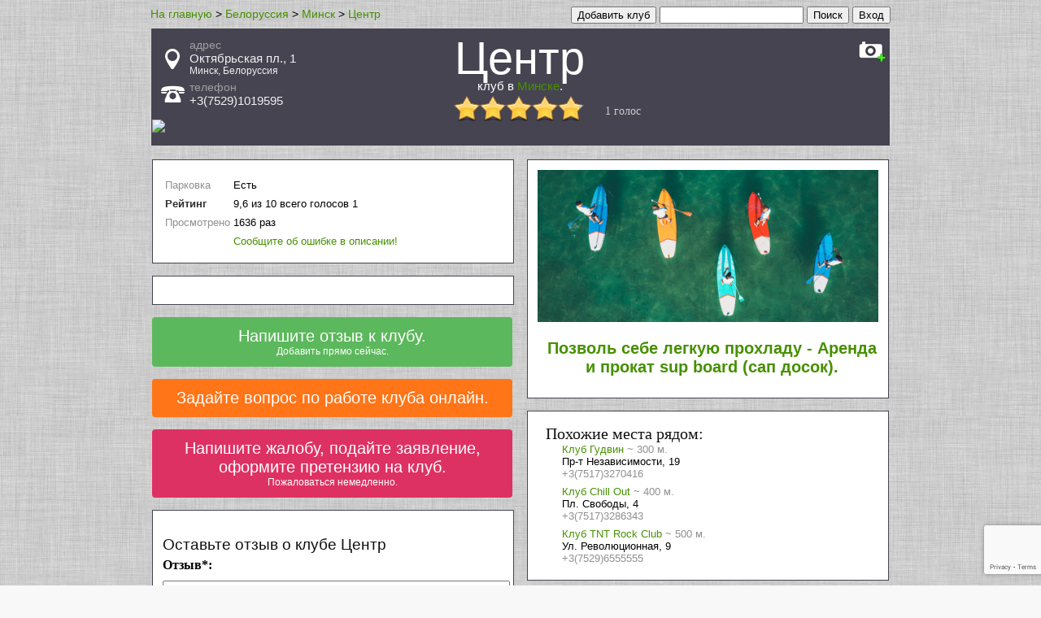

--- FILE ---
content_type: text/html; charset=utf-8
request_url: http://minsk.101clubs.ru/tsentr/
body_size: 9406
content:

<!DOCTYPE html>
<html lang="ru">
<head>

	


	<meta http-equiv="Content-Type" content="text/html; charset=UTF-8">
	<meta http-equiv="Content-Language" content="ru">
	<title>Центр клуб в Минске, адрес, телефон, отзывы, Октябрьская 1.</title>
	<meta name="description" content="Клуб Центр в Минске . Адрес: Минск, Октябрьская пл., 1. Телефон: +3(7529)1019595">
	<meta name="keywords" content="Клуб, Центр, адрес, Минск, Октябрьская пл., 1, телефон, +3(7529)1019595 Концерт, выступление, диджей, танцы, алкоголь, котелки">

    
    
	



<meta property="og:title" content="Центр Клуб   в Минске">
<meta property="og:description" content="Клуб  Центр в Минске Адрес: Минск, Октябрьская пл., 1. Телефон:+3(7529)1019595">

<meta property="og:image" content="http://minsk.101clubs.ru/img/home.jpg">


<meta property="og:url" content="http://minsk.101clubs.ru/tsentr/">
<meta property="og:type" content="website">
<meta property="og:site_name" content="minsk.101clubs.ru">



	
<link rel="canonical" href="http://minsk.101clubs.ru/tsentr/"/>
<link rel="alternate" media="only screen and (max-width: 768px)" href="http://m.minsk.101clubs.ru/tsentr/" />
<link rel="amphtml" href="http://minsk.101clubs.ru/amp/tsentr/">

	<style type="text/css">
		a {
			text-decoration: none;
#			color: #469000;
			color: #469000;
		}
		a:hover {
			text-decoration:underline;
		}
		table td {
			padding-bottom: 5px;
		}



#parent_popup_2 {
  background: #000;
  height: 100%;
#  opacity: 0.9;
  position: fixed;
  width: 100%;
  z-index: 100;
  top: 0;
  left: 0;
}
#popup_2 {
#  background-color: #00f;
  background-color: #fff;
#  background: #ffffff;
#  height: 200px;
  position: fixed;
  top: 50px;
  left: 50%;
#  color: #f00;
	margin-left:-400px;
    width: 800px;
    #max-width: 800px;
	padding: 20px;
}



.b-address-el {
##    background: none repeat scroll 0 0 #fff;
#    background: none repeat scroll 0 0 #eeeeee;
    background: none repeat scroll 0 0 #ffffff;

##    border: 1px solid #cfcfcf;
     border: 1px solid #333;
#    border-radius: 4px;
    float: left;
    margin: 0 0 15px;
#    margin-top: 15px;
    padding: 18px 14px 10px;
#    width: 951px;
    #max-width: 881px;
    width: 881px;
    #width: 910px;
    #max-width: 910px;
<-->
    font: inherit;

#    color: #717171;
#    color: #414141;
     color: #515151;
    font: 12px/18px "myriad-pro",Calibri,sans-serif;

line-height: 1;
}
.b-object {
    font-size: 16px;
    width: 145px;
    #max-width: 145px;
}
.b-address-col {
    float: left;
    margin: 0 30px 0 0;
}
.b-address-info {
    font-size: 16px;
    width: 265px;
    #max-width: 265px;
#    width: 245px;
}
.b-address-key {
    clear: both;
    float: left;
    margin: 0 5px 10px 0;
}
.b-address-value {
#    color: #ababab;
#    color: #7b7b7b;
     color: #2b2b2b;
    float: left;
##    width: 198px;
#    width: 188px;
	width: 185px;
	#max-width: 185px;
}
.b-address-dop {
    font-size: 16px;
    width: 110px;
    #max-width: 110px;
#    width: 140px;
}
dl {
#    margin-bottom: 20px;
    margin: 0;
}
dd {
    margin-left: 10px;
#    margin: 0 0 0 10px;
}

	</style>



    


    
	<script type="text/javascript" src="/js/jquery/jquery-1.9.0.min.js" /></script>

	<script type="text/javascript" src="/js/rating/jquery.rating-2.0.js"></script>
	<link href="/css/js/rating/jquery.rating.css" rel="stylesheet" type="text/css" />

	<script type="text/javascript" src="/js/like/ajax.js"></script>
	<script type="text/javascript" src="/js/like/ajax_positivenegative_review.js"></script>
	<link rel="stylesheet" type="text/css" href="/css/js/like/positivenegative_review.css" />
    
</head>



	
		<body style='background: url("/img/bg2.jpg") repeat scroll 0 0 #F8F8F8;' itemscope itemtype="http://schema.org/WebPage">
	






<script type="text/javascript">














</script>

<div id="fb-root"></div>







<div id="main_block" style="margin: 0 auto; width: 910px;">


<div style="float: right;">





	
		
		    <form action="/social_link/vk/">
		        <input type="submit" value="Вход">
		    </form>
		
	




</div>
<div style="float: right;">
	&nbsp;
</div>
<div itemprop="breadcrumb" style="float: left">
<span style="font-size: 14px; font-family: Arial,Helvetica,sans-serif;" ><a href="http://101clubs.ru" ><span >На главную</span></a> ></span>


<span style="font-size: 14px; font-family: Arial,Helvetica,sans-serif;" ><a href="http://belarus.101clubs.ru" ><span >Белоруссия</span></a> ></span>



<span style="font-size: 14px; font-family: Arial,Helvetica,sans-serif;" ><a href="http://minsk.101clubs.ru" ><span >Минск</span></a> ></span>

<span style="font-size: 14px; font-family: Arial,Helvetica,sans-serif;" ><a href="http://minsk.101clubs.ru/tsentr/" ><span >Центр</span></a></span>


<meta content="Центр клуб в Минске, адрес, телефон, отзывы, Октябрьская 1. Клуб Центр в Минске . Адрес: Минск, Октябрьская пл., 1. Телефон: +3(7529)1019595 Клуб, Центр, адрес, Минск, Октябрьская пл., 1, телефон, +3(7529)1019595 Концерт, выступление, диджей, танцы, алкоголь, котелки" itemProp="description" />

</div>
<div style="float: right;">
	<form action="http://101clubs.ru/search/">
		<input type="text" name="q"  style1="font-size: 20px;" size="20">
		<input type="submit" value="Поиск" style1="background-image: -moz-linear-gradient(center top , #BBDC12, #89C40C); border-color: #B3D50C #97C108 #7AAD03; box-shadow: 0 1px 0 #FFFF1C inset; color: #FFFFFF !important; text-shadow: 0 1px 1px rgba(0, 0, 0, 0.3); font-size: 25px;  height: 47px; border-radius: 6px; border-style: solid; border-width: 1px; box-shadow: 0 1px 0 #FFFFFF inset;">
	</form>
</div>

<div style="float: right;">
	&nbsp;
</div>
<div style="float: right;">
	<form action="http://101clubs.ru/object_add/">
		<input type="submit" value="Добавить клуб" style1="background-image: -moz-linear-gradient(center top , #BBDC12, #89C40C); border-color: #B3D50C #97C108 #7AAD03; box-shadow: 0 1px 0 #FFFF1C inset; color: #FFFFFF !important; text-shadow: 0 1px 1px rgba(0, 0, 0, 0.3); font-size: 25px;  height: 47px; border-radius: 6px; border-style: solid; border-width: 1px; box-shadow: 0 1px 0 #FFFFFF inset;">
	</form>
</div>

<div style="float: right;">
	&nbsp;&nbsp;&nbsp;
</div>
<span style="font-size1: 14px; font-family: Arial,Helvetica,sans-serif; float: right; margin-top1: -20px; padding1: 0 0 0 10px;"></span>







<br style="clear: both;">


    





<div itemscope itemtype="http://schema.org/LocalBusiness">

	






		<div id="address_phone_block" style="margin:5px 0 0 0; position: relative;    -moz-border-bottom-colors: none;    -moz-border-left-colors: none;    -moz-border-right-colors: none;    -moz-border-top-colors: none;    background: none repeat scroll 0 0 #464451;    border-color: #D9D9D9;    border-image: none;    border-style: solid;    border-width: 1px 1px 0;    min-width: 240px;    overflow: auto;    padding: 12px;">

			<div style="float: right; width:5%; margin-right: -8px;  margin-left: 9px;">
				<div id="photo_add_photo" style="float: right;"><a href="/photo_load_add/?id=29096">
					
						<div style='background: url("/img/icon/photo_mini2.jpg")  ; height: 29px; width:40px; ' title="Добавить фото"></div>
					
				</a>
					
				</div>
			</div>

			<div style="float: right; width:20%; ">
			
				&nbsp;
			
			</div>


			<div style="width:50%; float:right; vertical-align: middle; height:100%;">
				<h1 style="color: #ffffff; font-family: 'Trebuchet MS',arial,sans-serif; font-weight: normal; text-align:center; font-size: 350%; margin : 0 0 0 0; ">
					
					
					<div  style="line-height: 90%;"><span itemprop="name">Центр</span></div>
					
					<span style="display: block; font-size: 15px;">клуб в <a href="http://minsk.101clubs.ru">Минске</a>.</span>

					<div style="margin-top:-30px;">
										
						
						
						
					
					</div>
				</h1>
					<br>
					<div style="text-align:center; margin: 15px auto;  width:170px; ">
					<div id="rating_object" style="position: absolute; z-index: 10;">
						<input name="val" value="4.8" type="hidden">
						<input name="votes" value="1" type="hidden">
						<input name="vote-id" value="29096" type="hidden">
						
					</div>
					</div>

					<script>
						$('#rating_object').rating({
							fx: 'float',
//							fx: 'full',
							image: '/img/js/rating/stars.png',
							loader: '/img/js/rating/ajax-loader.gif',
							minimal: 0.6,
							url: '/rating_object/',
							callback: function(responce){
								this.vote_success.fadeOut(2000);
								if(responce.msg) alert(responce.msg);
							}
						});
					</script>

			</div>

			<div style="width:25%; min-height: 70px;">
				



				
				<div class="block__premium-info block__premium-info-address" style="padding-left: 35px;">
					<i class="s-icons-white-marker"></i>
					<img src="/img/icon/point.png" alt="address" style="margin-left: -30px; margin-top: 13px; position: absolute;" title="адрес">
					<div style="color: #a0a0a0; font-size: 14px; font-family: Arial,Helvetica,sans-serif;"><span>адрес</span></div>
					<div class="fs20" style="font-size: 15px; margin-bottom: 5px; color: #f0f0f0; font-family: Arial,Helvetica,sans-serif;">

						<div itemprop="address" itemscope itemtype="http://schema.org/PostalAddress">
							
							<span itemprop="streetAddress">Октябрьская пл., 1</span>
							
								<span itemprop="addressLocality" style="display:block; margin1: -5px 0px 0px 0px; font-size: 12px;">Минск, Белоруссия</span>
							
						</div>

					
						
							<div itemprop="geo" itemscope itemtype="http://schema.org/GeoCoordinates">
								<meta itemprop="latitude" content="53.9039">
								<meta itemprop="longitude" content="27.5601">
							</div>
						
					


					</div>

				</div>
				
				
				<div class="block__premium-info"  style="padding-left: 35px; 1padding-top: 10px;">
					<i class="s-icons-white-phone"></i>
					<img src="/img/icon/phone.png" alt="phone" style="margin-left: -35px; margin-top: 6px; position: absolute;" title="номер телефона">
					<div style="color: #a0a0a0; font-size: 14px; font-family: Arial,Helvetica,sans-serif;"><span>телефон</span></div>
					
					<div class="fs20" style="font-size: 15px; margin-bottom: 5px; color: #f0f0f0; font-family: Arial,Helvetica,sans-serif;"><span itemprop="telephone" id="phone_number_block">+3(7529)1019595</span></div>
					
				</div>
				
				
				


				<div class="block__premium-reserv pull-left">
				</div>

				



				
				

				<div class="block__premium-reserv pull-left">
				</div>

			</div>

			<div style="padding-bottom: 10px;">
			</div>



			







		

		
		<div style="margin-left: -11px; margin-right: -11px;">
		

		
    <a href="http://minsk.101clubs.ru/map.txt?id=29096">
    
        <img width=100% src="https://static-maps.yandex.ru/1.x/?ll=27.5601005554,53.9039001465&size=600,100&z=13&l=map&pt=27.5601005554,53.9039001465,pm2rdm">
    
    </a>


		
		</div>
		






		</div>



		









<!-- map -->







		<div>
        


        </div>























<table border="0">
<tr>


	

		







		

		

	



	<td valign="top"  style="padding: 0px 7px 0px 0px;">




	
	<div style="float: left;  background: none repeat scroll 0 0 #ffffff;    border-color: #464451;    border-image: none;    border-style: solid;    border-width: 1px;    min-width: 240px;    overflow: auto;    padding: 12px; 1width: 40%; width: 419px; margin-top: 15px; 1margin-right: 10px; 1margin-left: 10px;">


				
		




		<table style="margin-bottom1: 21px; font-family: Verdana,Arial,Tahoma; font-size: 13px; margin-top1: 20px;  min-width1:350px; ">
		<tr><td colspan=2>
	


		</td></tr>
		
		
		
			<tr>
			<td style="color: #909090;">
			Парковка
			</td>
			<td>Есть
			</td>
			</tr>
		

		
		
		
			<tr>
			<td style="color: #303030;">
			<b>Рейтинг</b>
			</td>
			<td>

				<div itemprop="aggregateRating" itemscope itemtype="http://schema.org/AggregateRating">
					 <span itemprop="ratingValue">9,6</span>
					из <span itemprop="bestRating">10</span>
					<meta itemprop="worstRating" content = "1"/>
					
 					всего голосов <span itemprop="ratingCount">1</span>
				</div>

			</td>
			</tr>
		
		

		
		
		
		
		
		

		
		
		
		
			<tr>
			<td style="color: #909090;">
			
			Просмотрено
			</td>
			<td>
			1636 раз
			</td>
			</tr>
		
		

		


			<tr>
			<td style="color: #909090;" >
			</td>
			<td>



<div id="parent_popup_2" style="display:none">
  <div id="popup_2">
	
    <p style="cursor: pointer; margin: 0px; float: right; font: 18px/22px Helvetica,Arial,sans-serif;" onclick="document.getElementById('parent_popup_2').style.display='none';">Закрыть</p>




		<div style="margin-bottom: 20px; font: 18px/22px Helvetica,Arial,sans-serif;">Исправить данные о клубе.</div>


		<form action="http://101clubs.ru/object_add" enctype="multipart/form-data" method="post">
			<input type='hidden' name="ref" value="None">
			<input type='hidden' name="obj_parent_id" value="29096">
			<input type='hidden' name="obj_parent_id_text" value="1542">
            
<input type="hidden" name="g-recaptcha-response" class="g-recaptcha-response">

<script src="https://www.google.com/recaptcha/api.js?render=6LeIAOMUAAAAACgHlDveG3yeeaN7LVj0VsQyDOO1"></script>
<script>
grecaptcha.ready(function() {
    grecaptcha.execute('6LeIAOMUAAAAACgHlDveG3yeeaN7LVj0VsQyDOO1', {action: 'homepage'}).then(function(token) {
//       console.log(token);
//        document.getElementById('g-recaptcha-response').value=token;
    var pElements = document.getElementsByClassName("g-recaptcha-response");
//    alert(pElements.length);
    for (var i = 0; i < pElements.length; i++) {
//        alert(pElements[i]);
        pElements[i].value=token;
//        alert(pElements[i]);
        }
    });
});
</script>


			

		
	
		<table style="border-spacing: 20px 10px; width: 100%">
		<tr>
		<td width="50%" valign="top">
					<div style="margin-bottom: 20px;"><input type="text" name="obj_title"	placeholder="Центр"		style="width: 100%;" value="Центр"></div>
			<div style="color: #999999; font: 12px/16px Helvetica,Arial,sans-serif;">Если города нет в списке внесите его в поле адрес</div>
			<div>

			<div style="margin-bottom: 20px; float: right; width: 40%; margin-right: -6px;"><select name="obj_region_id"  style="width: 100%;"><option value="0">...</option></select></div>
			
			<div style="margin-bottom: 20px; float1: left; display1: block; width: 60%;"><input type="text" name="obj_address" placeholder="Октябрьская пл., 1"	style="width: 100%;" value="Октябрьская пл., 1"></div>
			
			</div>

			<div style="margin-bottom: 20px;"><input type="text" name="obj_phone_number" 	placeholder="+3(7529)1019595"			style="width: 100%;" value="+3(7529)1019595"></div>
			<div style="margin-bottom: 20px;"><input type="text" name="obj_work_time" 		placeholder="Часы работы"	style="width: 100%;" ></div>
			<div style="margin-bottom: 20px;"><input type="text" name="obj_site" 			placeholder="http://сайт.ру"					style="width: 100%;" ></div>
			<div style="margin-bottom: 20px;"><input type="text" name="obj_email" 			placeholder="Email"							style="width: 100%;" ></div>
			
			
			


		</td>
		<td width="50%" valign="top">
		<div style="margin: 0px 0px 10px; font: 18px/22px Helvetica,Arial,sans-serif;">Представитель (владелец).</div>
		
		
			<div style="margin-bottom: 5px; color: #999999; font: 12px/16px Helvetica,Arial,sans-serif;">Если вы авторизованы, то будете информироваться о написании отзывов, подаче вопросов или оставлении жалоб к клубу.<br> Для авторизации нажмите Вход.</div>
		
			<div style="margin-bottom: 20px;"><input type="text" name="obj_owner_name" placeholder="Фамилия Имя Отчество"	"	style="width: 100%;"></div>
			<div style="margin-bottom: 20px;"><input type="text" name="obj_owner_email" placeholder="Email для связи"				style="width: 100%;"></div>
			<div style="margin-bottom: 20px;"><input type="text" name="obj_owner_social_link" placeholder="Ссылки на страницу в соц сетях"	style="width: 100%;"></div>
			<div style="margin-bottom: 20px;"><textarea name="obj_owner_text" rows="6" placeholder="Общая информация, дата рождения, должность..."	style="width: 100%; font: 12px/16px Helvetica,Arial,sans-serif;"></textarea></div>

		</td>
		<tr>
		</table>
		
			<div style="padding: 0px 27px 0px; margin-bottom: 20px; width1:100%"><textarea name="obj_text" rows="8" placeholder="Расширенное описание. Здесь можно указать какие то характерные особенности, расширенный график работы, линки на социальные медиа, 
 
 
 
 ... " style="width: 100%; font: 12px/16px Helvetica,Arial,sans-serif;"></textarea></div>



	






	<div style="padding: 0px 27px 12px; ">
		<input type="submit" value="Сохранить" name="_save" style="background: #89C40C; background-image: -moz-linear-gradient(center top , #BBDC12, #89C40C); border-color: #B3D50C #97C108 #7AAD03; box-shadow: 0 1px 0 #FFFF1C inset; color: #FFFFFF !important; text-shadow: 0 1px 1px rgba(0, 0, 0, 0.3); font-size: 20px;  height: 35px; border-radius: 6px; border-style: solid; border-width: 1px; box-shadow: 0 1px 0 #FFFFFF inset;">
	</div>



    </form>

<script>




//    if($.browser.msie) {// Условие для вызова только в IE
        $("form").find("input[type='text']").each(function() {
            var tp = $(this).attr("placeholder");
            $(this).attr('value',tp).css('color','#999999');
        }).focusin(function() {
            var val = $(this).attr('placeholder');
            if($(this).val() == val) {
                $(this).attr('value','').css('color','#303030');
            }
        }).focusout(function() {
            var val = $(this).attr('placeholder');
            if($(this).val() == "") {
                $(this).attr('value', val).css('color','#999999');
            }
        });


        $("form").find("textarea").each(function() {
            var tp = $(this).attr("placeholder");
            $(this).val(tp).css('color','#999999');
        }).focusin(function() {
            var val = $(this).attr('placeholder');
            if($(this).val() == val) {
//                $(this).attr('value','').css('color','#303030');
//				alert(1);
                $(this).val('').css('color','#303030');

            }
        }).focusout(function() {
            var val = $(this).attr('placeholder');
            if($(this).val() == "") {
//				alert(2);
                $(this).val( val).css('color','#999999');
            }
        });


        /* Protected send form */
        $("form").submit(function() {
            $(this).find("input[type='text']").each(function() {
                var val = $(this).attr('placeholder');
                if($(this).val() == val) {
                    $(this).attr('value','');
                }
            })

            $(this).find("textarea").each(function() {
                var val = $(this).attr('placeholder');
                if($(this).val() == val) {
                    $(this).attr('value','');
                }
            })
        });
//    }else{
//		alert(11);
//	}

//alert(2);
</script>


  </div>
</div>


<span style="cursor: pointer; color: #469000;" onclick="document.getElementById('parent_popup_2').style.display='inline';">Сообщите об ошибке в описании!</span>



			</td>
			</tr>


		</table>
	</div>
	


	


	
	<div style="float: left; 1float: right; background: none repeat scroll 0 0 #ffffff;    border-color: #464451;    border-image: none;    border-style: solid;    border-width: 1px;    min-width: 240px;    overflow: auto;    padding: 12px; 1width: 40%; width: 419px; margin-top: 15px; 1margin-right: 10px;  1margin-left: 10px;">
		<table style="margin-bottom1: 21px; font-family: Verdana,Arial,Tahoma; font-size: 13px; margin-top1: 20px;  min-width1:350px; ">
				<tr>
		<td style="color: #303030; vertical-align: baseline; padding-right: 20px;">
		<ul style="padding: 0; margin: 0">




		</ul>
		<!-- -->
		</td>
		</tr>


		</table>
	</div>
	


	








<style type="text/css">
    ul.errorlist {
        margin: 0;
        padding: 0;
    }
    .errorlist li {
        background-color: red;
        color: white;
        display: block;
        font-size: 10px;
        margin: 0 0 3px;
        padding: 4px 5px;
    }
</style>

    

    












<div  style="text-align: center; border-radius: 4px;  background-color: #5CB85C;      float: left; 1float: right;        border-width: 1px;    min-width: 240px;    overflow: auto;    padding: 12px; 1width: 40%; width: 419px; margin-top: 15px; 1margin-right: 10px;  1margin-left: 10px;  margin-bottom: 0px; ">
<a style="color: #FFFFFF; font-size: 20px; margin-bottom:-10px; font-family: Arial,'Helvetica Neue',Helvetica,sans-serif;"  href="http://101clubs.ru/ask_a_review?id=29096">

Напишите отзыв к клубу.

<span style="display: block; color: #FFFFFF; font-size: 12px; margin:0; font-family: Arial,'Helvetica Neue',Helvetica,sans-serif;" >Добавить прямо сейчас.</span>
</a>
</div>











<div  style="text-align: center; border-radius: 4px;  background-color: #ff7518;      float: left; 1float: right;        border-width: 1px;    min-width: 240px;    overflow: auto;    padding: 12px; 1width: 40%; width: 419px; margin-top: 15px; 1margin-right: 10px;  1margin-left: 10px; ">

<a style="color: #FFFFFF; font-size: 20px; font-family: Arial,'Helvetica Neue',Helvetica,sans-serif;"  href="http://101clubs.ru/ask_a_question">


Задайте вопрос по работе клуба онлайн.

</a>

</div>





<div  style="text-align: center; border-radius: 4px;  background-color: #de3163;      float: left; 1float: right;        border-width: 1px;    min-width: 240px;    overflow: auto;    padding: 12px; 1width: 40%; width: 419px; margin-top: 15px; 1margin-right: 10px;  1margin-left: 10px; ">
<a style="color: #FFFFFF; font-size: 20px; font-family: Arial,'Helvetica Neue',Helvetica,sans-serif;"  href="http://101clubs.ru/ask_a_claim">

Напишите жалобу, подайте заявление, оформите претензию на клуб.

<span style="display: block; color: #FFFFFF; font-size: 12px; margin:0; font-family: Arial,'Helvetica Neue',Helvetica,sans-serif;" >Пожаловаться немедленно.</span>
</a>

</div>







		
<div  style=" float: left; 1float: right; background: none repeat scroll 0 0 #ffffff;    border-color: #464451;    border-image: none;    border-style: solid;    border-width: 1px;    min-width: 240px;    overflow: auto;    padding: 12px; 1width: 40%; width: 419px; margin-top: 15px; 1margin-right: 10px;  1margin-left: 10px; ">





	


	




	<div style="min-width:200px; width: 419px;">
	
		
		
		<h3 style="margin-bottom: 5px; font-family: 'Trebuchet MS',arial,sans-serif; font-weight: normal; color: #111111;">
		
Оставьте отзыв о клубе  Центр
		<div style="font-size: 12px; margin-left: 15px;">

		</div>
		</h3>
	</div>


		
	



		<div style="max-width1:550px; ">
			<b>Отзыв*:</b>
			<form action="/comment_send" enctype="multipart/form-data" method="post">
				<div style="margin:10px 0 10px;"><input type="text" name="user_name" placeholder="Представьтесь" style="width: 100%;"></div>
				<textarea name="text" style="width:100%; height:100px;" placeholder="Ваше мнение..."></textarea>
			
			<input type="hidden" name="ice_rink_id" value="29096">
			
			<input type="submit" value="Написать" name="_save" style="background: #89C40C; background-image: -moz-linear-gradient(center top , #BBDC12, #89C40C); border-color: #B3D50C #97C108 #7AAD03; box-shadow: 0 1px 0 #FFFF1C inset; color: #FFFFFF !important; text-shadow: 0 1px 1px rgba(0, 0, 0, 0.3); font-size: 20px;  height: 35px; border-radius:.6px; border-style: solid; border-width: 1px;.box-shadow: 0 1px 0 #FFFFFF inset;">
			

<input type="hidden" name="g-recaptcha-response" class="g-recaptcha-response">

<script src="https://www.google.com/recaptcha/api.js?render=6LeIAOMUAAAAACgHlDveG3yeeaN7LVj0VsQyDOO1"></script>
<script>
grecaptcha.ready(function() {
    grecaptcha.execute('6LeIAOMUAAAAACgHlDveG3yeeaN7LVj0VsQyDOO1', {action: 'homepage'}).then(function(token) {
//       console.log(token);
//        document.getElementById('g-recaptcha-response').value=token;
    var pElements = document.getElementsByClassName("g-recaptcha-response");
//    alert(pElements.length);
    for (var i = 0; i < pElements.length; i++) {
//        alert(pElements[i]);
        pElements[i].value=token;
//        alert(pElements[i]);
        }
    });
});
</script>


			</form>
		</div>


	

	</div>







	</td>
	<td valign="top" style="padding: 0px 0px 0px 7px;">















	<div style=" float: left; 1float: right; background: none repeat scroll 0 0 #ffffff;    border-color: #464451;    border-image: none;    border-style: solid;    border-width: 1px;    min-width: 240px;    overflow: auto;    padding: 12px 12px 0px 12px; width: 40%;  width: 419px; margin-top: 15px; 1margin-right: 10px;  1margin-left: 10px; font-family: Tahoma;">

		<div  id="google_adsense" style="1margin-left:10px; 1float: left;  1float: right;  position: relative; 1margin-top:15px;  text-align:center; ">

		
        
        
		





                    
                    
                    <a href="http://101arenda.ru/services/minsk/" >
                    
                        <img width=400 src="http://101katok.ru/image/test/101reklama2.jpg" alt="Аренда и прокат вsup board сап досок" title="Аренда и прокат sup board сап досок" style="width:100%;"/>
		<div style="font-family: Verdana,Arial,Tahoma; font-size: 13px; padding: 0px 0px 10px 10px;">
                        <h2 class="uppercase letter-spacing-double">
                            <div>Позволь себе легкую прохладу - Аренда и прокат sup board (сап досок).</div>
                        </h2>
        </div>
                    </a>





        


		</div>

	</div>





























    
    
	<div style=" float: left; 1float: right; background: none repeat scroll 0 0 #ffffff;    border-color: #464451; font-size: 13px;  font-family: Verdana,Arial,Tahoma;   border-image: none;    border-style: solid;    border-width: 1px;    min-width: 240px;    overflow: auto;    padding: 12px; width: 40%;  width: 419px; margin-top: 15px; 1margin-right: 10px;  1margin-left: 10px;">
		<div  id="google_adsense" style="margin-left:10px; 1float: left;  1float: right;  position: relative; margin-top:5px; ">

            <h2 style="margin-bottom: 0px; margin-top: 0px; font-weight: normal; color: #111111; font-family: Tahoma; ">Похожие места рядом:</h2>
            			
                <div  style=" clear: left; margin-bottom: 7px;  max-width:400px;">
                
                    <div style=" margin-left:20px;">
						<a href="http://minsk.101clubs.ru/gudvin/" title="Гудвин">					
					Клуб
                    <span style="1font-size: 18px; 1font-family: Tahoma; 1font-weight: 400;">Гудвин</span></a>
					<span style="color: #909090;">~ 300 м.</span>
					
                    <br>
                    <span>Пр-т Независимости, 19</span><br>
                    <span style="color: #909090;">+3(7517)3270416</span>
                    </div>
                    
                </div>

			
                <div  style=" clear: left; margin-bottom: 7px;  max-width:400px;">
                
                    <div style=" margin-left:20px;">
						<a href="http://minsk.101clubs.ru/chill_out/" title="Chill Out">					
					Клуб
                    <span style="1font-size: 18px; 1font-family: Tahoma; 1font-weight: 400;">Chill Out</span></a>
					<span style="color: #909090;">~ 400 м.</span>
					
                    <br>
                    <span>Пл. Свободы, 4</span><br>
                    <span style="color: #909090;">+3(7517)3286343</span>
                    </div>
                    
                </div>

			
                <div  style=" clear: left; margin-bottom: 7px;  max-width:400px;">
                
                    <div style=" margin-left:20px;">
						<a href="http://minsk.101clubs.ru/tnt_rock_club/" title="TNT Rock Club">					
					Клуб
                    <span style="1font-size: 18px; 1font-family: Tahoma; 1font-weight: 400;">TNT Rock Club</span></a>
					<span style="color: #909090;">~ 500 м.</span>
					
                    <br>
                    <span>Ул. Революционная, 9</span><br>
                    <span style="color: #909090;">+3(7529)6555555</span>
                    </div>
                    
                </div>

			







		</div>
	</div>
	
	
    


	<!--noindex-->
    
    
	<div style=" float: left; 1float: right; background: none repeat scroll 0 0 #ffffff;    border-color: #464451; font-size: 13px;  font-family: Verdana,Arial,Tahoma;  border-image: none;    border-style: solid;    border-width: 1px;    min-width: 240px;    overflow: auto;    padding: 12px; width: 40%;  width: 419px; margin-top: 15px; 1margin-right: 10px;  1margin-left: 10px; ">
		<div  id="google_adsense" style="margin-left:10px; 1float: left;  1float: right;  position: relative; margin-top:5px; ">
            <h2 style="margin-bottom: 0px; margin-top: 0px; font-weight: normal; color: #111111; font-family: Tahoma; "><a href="http://minsk.101clubs.ru/review_list/">Клубы последние отзывы в Минске:</a></h2>
            			

        <div itemprop="review" itemscope itemtype="http://schema.org/Review"  style="font-family: Verdana,Arial,Tahoma; font-size: 13px; max-width: 600px;  margin-top: 10px; width: 419px;">
			<meta itemprop="url" content="http://minsk.101clubs.ru/review/5271/">

			<div itemProp="itemReviewed" itemscope="" itemtype="http://schema.org/Organization">
				<meta content="Гагарин" itemProp="name" />
				<meta content="Пр-т Партизанский, 2" itemProp="address" />
				<meta content="+3(7517)2202386" itemProp="telephone" />
			</div>

            <div style="margin-bottom: 5px;">
            <span itemprop="author" itemscope itemtype="http://schema.org/Person">
            <span itemprop="name" style="font-size: 12px; padding-right: 0.688em; font-weight: bold; color: #212121; font-family: Arial,'Helvetica Neue',Helvetica,sans-serif;"></span>
            </span>

			<span style="font-size: 10px; color: #888888; font-family: Arial,'Helvetica Neue',Helvetica,sans-serif;">26 июля 2014 г. 8:49</span>
			<meta itemprop="datePublished" content="2014-07-26 08:07:31">

            </div>
            <div style="margin-left: 15px;">
                <span  itemprop="reviewBody">полностью согласны с предыдущим комментарием, что лучше отжалеть немного денег и отдохнуть хорошо в другом каком-либо...</span>
            </div>
			Отзыв написан к <a href="http://minsk.101clubs.ru/gagarin/">Гагарин</a>
        </div>

			

        <div itemprop="review" itemscope itemtype="http://schema.org/Review"  style="font-family: Verdana,Arial,Tahoma; font-size: 13px; max-width: 600px;  margin-top: 10px; width: 419px;">
			<meta itemprop="url" content="http://sanktpeterburg.101clubs.ru/review/741558/">

			<div itemProp="itemReviewed" itemscope="" itemtype="http://schema.org/Organization">
				<meta content="London" itemProp="name" />
				<meta content="Наб. Черной речки, 41." itemProp="address" />
				<meta content="+7(812)3271567" itemProp="telephone" />
			</div>

            <div style="margin-bottom: 5px;">
            <span itemprop="author" itemscope itemtype="http://schema.org/Person">
            <span itemprop="name" style="font-size: 12px; padding-right: 0.688em; font-weight: bold; color: #212121; font-family: Arial,'Helvetica Neue',Helvetica,sans-serif;"></span>
            </span>

			<span style="font-size: 10px; color: #888888; font-family: Arial,'Helvetica Neue',Helvetica,sans-serif;">15 ноября 2022 г. 16:29</span>
			<meta itemprop="datePublished" content="2022-11-15 04:11:21">

            </div>
            <div style="margin-left: 15px;">
                <span  itemprop="reviewBody">Скучаю по тебе, Лондон куб..</span>
            </div>
			Отзыв написан к <a href="http://sanktpeterburg.101clubs.ru/london/">London</a>
        </div>

			

			<span style="float:right; margin-bottom: 0px; margin-top: 0px; font-weight: normal; color: #111111; font-family: Tahoma; "><a href="http://101clubs.ru/review_list/">Последнии отзывы к клубу.</a></span>
		</div>
	</div>
	
	

    
    
	<div style=" float: left; 1float: right; background: none repeat scroll 0 0 #ffffff;    border-color: #464451; font-size: 13px;  font-family: Verdana,Arial,Tahoma;  border-image: none;    border-style: solid;    border-width: 1px;    min-width: 240px;    overflow: auto;    padding: 12px; width: 40%;  width: 419px; margin-top: 15px; 1margin-right: 10px;  1margin-left: 10px; ">
		<div  id="google_adsense" style="margin-left:10px; 1float: left;  1float: right;  position: relative; margin-top:5px; ">
            <h2 style="margin-bottom: 0px; margin-top: 0px; font-weight: normal; color: #111111; font-family: Tahoma; ">Последее фото:</h2>
            <table>
<tr>
			
<td>

		
        <div  style="font-family: Verdana,Arial,Tahoma; font-size: 13px; max-width: 600px;  margin-top: 10px; ">
		

            <div style="margin-bottom: 5px;">

            <span  style="font-size: 12px; padding-right: 0.688em; font-weight: bold; color: #212121; font-family: Arial,'Helvetica Neue',Helvetica,sans-serif;"> </span>

            <span  style="font-size: 10px; color: #888888; font-family: Arial,'Helvetica Neue',Helvetica,sans-serif;">12 мая 2014 г. 18:00</span>
            </div>
            <div style="margin-left: 15px;">
				
					<a href="http://sanktpeterburg.101clubs.ru/metro_club/"><img src="/draw_image/354/150/150/"></a>
				
            </div>
			Фото добавленно к <a href="http://sanktpeterburg.101clubs.ru/metro_club/">Metro Club</a>
        </div>



</td>
			
<td>

		
        <div  style="font-family: Verdana,Arial,Tahoma; font-size: 13px; max-width: 600px;  margin-top: 10px; ">
		

            <div style="margin-bottom: 5px;">

            <span  style="font-size: 12px; padding-right: 0.688em; font-weight: bold; color: #212121; font-family: Arial,'Helvetica Neue',Helvetica,sans-serif;"></span>

            <span  style="font-size: 10px; color: #888888; font-family: Arial,'Helvetica Neue',Helvetica,sans-serif;">4 марта 2014 г. 21:52</span>
            </div>
            <div style="margin-left: 15px;">
				
					<a href="http://moscow.101clubs.ru/versal/"><img src="/draw_image/125/150/150/"></a>
				
            </div>
			Фото добавленно к <a href="http://moscow.101clubs.ru/versal/">Версаль</a>
        </div>



</td>
			
</tr>
</table>
		</div>
	</div>
	
	
	<!--/noindex-->



    
   


</td>
</tr>
</table>













	<script>
        $("form").find("input[type='text']").each(function() {
            var tp = $(this).attr("placeholder");
            $(this).attr('value',tp).css('color','#999999');
        }).focusin(function() {
            var val = $(this).attr('placeholder');
            if($(this).val() == val) {
                $(this).attr('value','').css('color','#303030');
            }
        }).focusout(function() {
            var val = $(this).attr('placeholder');
            if($(this).val() == "") {
                $(this).attr('value', val).css('color','#999999');
            }
        });

        $("form").find("textarea").each(function() {
            var tp = $(this).attr("placeholder");
            $(this).val(tp).css('color','#999999');
        }).focusin(function() {
            var val = $(this).attr('placeholder');
            if($(this).val() == val) {
                $(this).val('').css('color','#303030');
            }
        }).focusout(function() {
            var val = $(this).attr('placeholder');
            if($(this).val() == "") {
                $(this).val( val).css('color','#999999');
            }
        });

        /* Protected send form */
        $("form").submit(function() {
            $(this).find("input[type='text']").each(function() {
                var val = $(this).attr('placeholder');
                if($(this).val() == val) {
                    $(this).attr('value','');
                }
            })

            $(this).find("textarea").each(function() {
                var val = $(this).attr('placeholder');
                if($(this).val() == val) {
                    $(this).attr('value','');
                }
            })

        });
</script>
















<br>


<div style="color: #e0e0e0; background-color:#464451;  clear: both; overflow: auto; padding: 12px 12px 12px 12px; font-family: Verdana,Arial,Tahoma; font-size: 13px;">










	<div id="counter_block" style="float: right; padding: 12px 0px 12px 12px; min-width:100px">

<div>


<div>










</div>






<div>

</div>


<div>







</div>

<!--LiveInternet counter--><a href="https://www.liveinternet.ru/click;andall"
target="_blank"><img id="licntCAC5" width="88" height="31" style="border:0" 
title="LiveInternet: показано число просмотров и посетителей за 24 часа"
src="[data-uri]"
alt=""/></a><script>(function(d,s){d.getElementById("licntCAC5").src=
"https://counter.yadro.ru/hit;andall?t52.6;r"+escape(d.referrer)+
((typeof(s)=="undefined")?"":";s"+s.width+"*"+s.height+"*"+
(s.colorDepth?s.colorDepth:s.pixelDepth))+";u"+escape(d.URL)+
";h"+escape(d.title.substring(0,150))+";"+Math.random()})
(document,screen)</script><!--/LiveInternet-->


<div>







<!-- Yandex.Metrika informer -->
<a href="https://metrika.yandex.ru/stat/?id=26969049&amp;from=informer"
target="_blank" rel="nofollow"><img src="https://informer.yandex.ru/informer/26969049/3_1_FFFFFFFF_EFEFEFFF_0_pageviews"
style="width:88px; height:31px; border:0;" alt="Яндекс.Метрика" title="Яндекс.Метрика: данные за сегодня (просмотры, визиты и уникальные посетители)" class="ym-advanced-informer" data-cid="26969049" data-lang="ru" /></a>
<!-- /Yandex.Metrika informer -->


<!-- Yandex.Metrika counter -->
<script type="text/javascript" >
   (function(m,e,t,r,i,k,a){m[i]=m[i]||function(){(m[i].a=m[i].a||[]).push(arguments)};
   m[i].l=1*new Date();
   for (var j = 0; j < document.scripts.length; j++) {if (document.scripts[j].src === r) { return; }}
   k=e.createElement(t),a=e.getElementsByTagName(t)[0],k.async=1,k.src=r,a.parentNode.insertBefore(k,a)})
   (window, document, "script", "https://mc.yandex.ru/metrika/tag.js", "ym");

   ym(26969049, "init", {
        clickmap:true,
        trackLinks:true,
        accurateTrackBounce:true,
        webvisor:true
   });
</script>
<noscript><div><img src="https://mc.yandex.ru/watch/26969049" style="position:absolute; left:-9999px;" alt="" /></div></noscript>
<!-- /Yandex.Metrika counter -->





</div>


<div>





</div>



</div>

<div>

</div>


	</div>








	


	
	<div style="float: left; padding: 12px 0px 12px 22px; min-width:170px">


				


	</div>
	

	


	
	<div style="float: left; padding: 12px 0px 12px 12px; min-width:155px; max-widtg:226px;">

				
	</div>
	

	



	
	<div style="float: left; padding: 12px 0px 12px 12px; min-width:120px">
		

		  
		
			


	</div>
	

	

	
	<div style="float: left; padding: 12px 0px 12px 12px; min-width:160px; max-width:180px;">



			
					<div><a style="text-decoration: none; color: #e0e0e0;"  href="http://minsk.101clubs.ru/search_params/kruglosutochno_24_chasa/">Круглосуточно, 24 часа</a></div>
					<div><a style="text-decoration: none; color: #e0e0e0;"  href="http://minsk.101clubs.ru/search_params/v_trc/">В ТРЦ (ТЦ)</a></div>
					<div><a style="text-decoration: none; color: #e0e0e0;"  href="http://minsk.101clubs.ru/search_params/big/">Большой</a></div>
					<div><a style="text-decoration: none; color: #e0e0e0;"  href="http://minsk.101clubs.ru/search_params/staryj/">Старый</a></div>





					
					
					
					
					

					







	</div>
	


	


<div style="clear: both;"></div>



	




<div style="text-align: center;">
	
	<p>Thanks for visiting our site.</p>
	<p>По всем вопросам пишите на email : 101clubs@mail.ru</p>
	
	

</div>


</div>





</div>









</body>
</html>


--- FILE ---
content_type: text/html; charset=utf-8
request_url: https://www.google.com/recaptcha/api2/anchor?ar=1&k=6LeIAOMUAAAAACgHlDveG3yeeaN7LVj0VsQyDOO1&co=aHR0cDovL21pbnNrLjEwMWNsdWJzLnJ1Ojgw&hl=en&v=TkacYOdEJbdB_JjX802TMer9&size=invisible&anchor-ms=20000&execute-ms=15000&cb=ssvonwfwuacw
body_size: 45689
content:
<!DOCTYPE HTML><html dir="ltr" lang="en"><head><meta http-equiv="Content-Type" content="text/html; charset=UTF-8">
<meta http-equiv="X-UA-Compatible" content="IE=edge">
<title>reCAPTCHA</title>
<style type="text/css">
/* cyrillic-ext */
@font-face {
  font-family: 'Roboto';
  font-style: normal;
  font-weight: 400;
  src: url(//fonts.gstatic.com/s/roboto/v18/KFOmCnqEu92Fr1Mu72xKKTU1Kvnz.woff2) format('woff2');
  unicode-range: U+0460-052F, U+1C80-1C8A, U+20B4, U+2DE0-2DFF, U+A640-A69F, U+FE2E-FE2F;
}
/* cyrillic */
@font-face {
  font-family: 'Roboto';
  font-style: normal;
  font-weight: 400;
  src: url(//fonts.gstatic.com/s/roboto/v18/KFOmCnqEu92Fr1Mu5mxKKTU1Kvnz.woff2) format('woff2');
  unicode-range: U+0301, U+0400-045F, U+0490-0491, U+04B0-04B1, U+2116;
}
/* greek-ext */
@font-face {
  font-family: 'Roboto';
  font-style: normal;
  font-weight: 400;
  src: url(//fonts.gstatic.com/s/roboto/v18/KFOmCnqEu92Fr1Mu7mxKKTU1Kvnz.woff2) format('woff2');
  unicode-range: U+1F00-1FFF;
}
/* greek */
@font-face {
  font-family: 'Roboto';
  font-style: normal;
  font-weight: 400;
  src: url(//fonts.gstatic.com/s/roboto/v18/KFOmCnqEu92Fr1Mu4WxKKTU1Kvnz.woff2) format('woff2');
  unicode-range: U+0370-0377, U+037A-037F, U+0384-038A, U+038C, U+038E-03A1, U+03A3-03FF;
}
/* vietnamese */
@font-face {
  font-family: 'Roboto';
  font-style: normal;
  font-weight: 400;
  src: url(//fonts.gstatic.com/s/roboto/v18/KFOmCnqEu92Fr1Mu7WxKKTU1Kvnz.woff2) format('woff2');
  unicode-range: U+0102-0103, U+0110-0111, U+0128-0129, U+0168-0169, U+01A0-01A1, U+01AF-01B0, U+0300-0301, U+0303-0304, U+0308-0309, U+0323, U+0329, U+1EA0-1EF9, U+20AB;
}
/* latin-ext */
@font-face {
  font-family: 'Roboto';
  font-style: normal;
  font-weight: 400;
  src: url(//fonts.gstatic.com/s/roboto/v18/KFOmCnqEu92Fr1Mu7GxKKTU1Kvnz.woff2) format('woff2');
  unicode-range: U+0100-02BA, U+02BD-02C5, U+02C7-02CC, U+02CE-02D7, U+02DD-02FF, U+0304, U+0308, U+0329, U+1D00-1DBF, U+1E00-1E9F, U+1EF2-1EFF, U+2020, U+20A0-20AB, U+20AD-20C0, U+2113, U+2C60-2C7F, U+A720-A7FF;
}
/* latin */
@font-face {
  font-family: 'Roboto';
  font-style: normal;
  font-weight: 400;
  src: url(//fonts.gstatic.com/s/roboto/v18/KFOmCnqEu92Fr1Mu4mxKKTU1Kg.woff2) format('woff2');
  unicode-range: U+0000-00FF, U+0131, U+0152-0153, U+02BB-02BC, U+02C6, U+02DA, U+02DC, U+0304, U+0308, U+0329, U+2000-206F, U+20AC, U+2122, U+2191, U+2193, U+2212, U+2215, U+FEFF, U+FFFD;
}
/* cyrillic-ext */
@font-face {
  font-family: 'Roboto';
  font-style: normal;
  font-weight: 500;
  src: url(//fonts.gstatic.com/s/roboto/v18/KFOlCnqEu92Fr1MmEU9fCRc4AMP6lbBP.woff2) format('woff2');
  unicode-range: U+0460-052F, U+1C80-1C8A, U+20B4, U+2DE0-2DFF, U+A640-A69F, U+FE2E-FE2F;
}
/* cyrillic */
@font-face {
  font-family: 'Roboto';
  font-style: normal;
  font-weight: 500;
  src: url(//fonts.gstatic.com/s/roboto/v18/KFOlCnqEu92Fr1MmEU9fABc4AMP6lbBP.woff2) format('woff2');
  unicode-range: U+0301, U+0400-045F, U+0490-0491, U+04B0-04B1, U+2116;
}
/* greek-ext */
@font-face {
  font-family: 'Roboto';
  font-style: normal;
  font-weight: 500;
  src: url(//fonts.gstatic.com/s/roboto/v18/KFOlCnqEu92Fr1MmEU9fCBc4AMP6lbBP.woff2) format('woff2');
  unicode-range: U+1F00-1FFF;
}
/* greek */
@font-face {
  font-family: 'Roboto';
  font-style: normal;
  font-weight: 500;
  src: url(//fonts.gstatic.com/s/roboto/v18/KFOlCnqEu92Fr1MmEU9fBxc4AMP6lbBP.woff2) format('woff2');
  unicode-range: U+0370-0377, U+037A-037F, U+0384-038A, U+038C, U+038E-03A1, U+03A3-03FF;
}
/* vietnamese */
@font-face {
  font-family: 'Roboto';
  font-style: normal;
  font-weight: 500;
  src: url(//fonts.gstatic.com/s/roboto/v18/KFOlCnqEu92Fr1MmEU9fCxc4AMP6lbBP.woff2) format('woff2');
  unicode-range: U+0102-0103, U+0110-0111, U+0128-0129, U+0168-0169, U+01A0-01A1, U+01AF-01B0, U+0300-0301, U+0303-0304, U+0308-0309, U+0323, U+0329, U+1EA0-1EF9, U+20AB;
}
/* latin-ext */
@font-face {
  font-family: 'Roboto';
  font-style: normal;
  font-weight: 500;
  src: url(//fonts.gstatic.com/s/roboto/v18/KFOlCnqEu92Fr1MmEU9fChc4AMP6lbBP.woff2) format('woff2');
  unicode-range: U+0100-02BA, U+02BD-02C5, U+02C7-02CC, U+02CE-02D7, U+02DD-02FF, U+0304, U+0308, U+0329, U+1D00-1DBF, U+1E00-1E9F, U+1EF2-1EFF, U+2020, U+20A0-20AB, U+20AD-20C0, U+2113, U+2C60-2C7F, U+A720-A7FF;
}
/* latin */
@font-face {
  font-family: 'Roboto';
  font-style: normal;
  font-weight: 500;
  src: url(//fonts.gstatic.com/s/roboto/v18/KFOlCnqEu92Fr1MmEU9fBBc4AMP6lQ.woff2) format('woff2');
  unicode-range: U+0000-00FF, U+0131, U+0152-0153, U+02BB-02BC, U+02C6, U+02DA, U+02DC, U+0304, U+0308, U+0329, U+2000-206F, U+20AC, U+2122, U+2191, U+2193, U+2212, U+2215, U+FEFF, U+FFFD;
}
/* cyrillic-ext */
@font-face {
  font-family: 'Roboto';
  font-style: normal;
  font-weight: 900;
  src: url(//fonts.gstatic.com/s/roboto/v18/KFOlCnqEu92Fr1MmYUtfCRc4AMP6lbBP.woff2) format('woff2');
  unicode-range: U+0460-052F, U+1C80-1C8A, U+20B4, U+2DE0-2DFF, U+A640-A69F, U+FE2E-FE2F;
}
/* cyrillic */
@font-face {
  font-family: 'Roboto';
  font-style: normal;
  font-weight: 900;
  src: url(//fonts.gstatic.com/s/roboto/v18/KFOlCnqEu92Fr1MmYUtfABc4AMP6lbBP.woff2) format('woff2');
  unicode-range: U+0301, U+0400-045F, U+0490-0491, U+04B0-04B1, U+2116;
}
/* greek-ext */
@font-face {
  font-family: 'Roboto';
  font-style: normal;
  font-weight: 900;
  src: url(//fonts.gstatic.com/s/roboto/v18/KFOlCnqEu92Fr1MmYUtfCBc4AMP6lbBP.woff2) format('woff2');
  unicode-range: U+1F00-1FFF;
}
/* greek */
@font-face {
  font-family: 'Roboto';
  font-style: normal;
  font-weight: 900;
  src: url(//fonts.gstatic.com/s/roboto/v18/KFOlCnqEu92Fr1MmYUtfBxc4AMP6lbBP.woff2) format('woff2');
  unicode-range: U+0370-0377, U+037A-037F, U+0384-038A, U+038C, U+038E-03A1, U+03A3-03FF;
}
/* vietnamese */
@font-face {
  font-family: 'Roboto';
  font-style: normal;
  font-weight: 900;
  src: url(//fonts.gstatic.com/s/roboto/v18/KFOlCnqEu92Fr1MmYUtfCxc4AMP6lbBP.woff2) format('woff2');
  unicode-range: U+0102-0103, U+0110-0111, U+0128-0129, U+0168-0169, U+01A0-01A1, U+01AF-01B0, U+0300-0301, U+0303-0304, U+0308-0309, U+0323, U+0329, U+1EA0-1EF9, U+20AB;
}
/* latin-ext */
@font-face {
  font-family: 'Roboto';
  font-style: normal;
  font-weight: 900;
  src: url(//fonts.gstatic.com/s/roboto/v18/KFOlCnqEu92Fr1MmYUtfChc4AMP6lbBP.woff2) format('woff2');
  unicode-range: U+0100-02BA, U+02BD-02C5, U+02C7-02CC, U+02CE-02D7, U+02DD-02FF, U+0304, U+0308, U+0329, U+1D00-1DBF, U+1E00-1E9F, U+1EF2-1EFF, U+2020, U+20A0-20AB, U+20AD-20C0, U+2113, U+2C60-2C7F, U+A720-A7FF;
}
/* latin */
@font-face {
  font-family: 'Roboto';
  font-style: normal;
  font-weight: 900;
  src: url(//fonts.gstatic.com/s/roboto/v18/KFOlCnqEu92Fr1MmYUtfBBc4AMP6lQ.woff2) format('woff2');
  unicode-range: U+0000-00FF, U+0131, U+0152-0153, U+02BB-02BC, U+02C6, U+02DA, U+02DC, U+0304, U+0308, U+0329, U+2000-206F, U+20AC, U+2122, U+2191, U+2193, U+2212, U+2215, U+FEFF, U+FFFD;
}

</style>
<link rel="stylesheet" type="text/css" href="https://www.gstatic.com/recaptcha/releases/TkacYOdEJbdB_JjX802TMer9/styles__ltr.css">
<script nonce="yfqfRMuGMcLjhPCJPxg9mw" type="text/javascript">window['__recaptcha_api'] = 'https://www.google.com/recaptcha/api2/';</script>
<script type="text/javascript" src="https://www.gstatic.com/recaptcha/releases/TkacYOdEJbdB_JjX802TMer9/recaptcha__en.js" nonce="yfqfRMuGMcLjhPCJPxg9mw">
      
    </script></head>
<body><div id="rc-anchor-alert" class="rc-anchor-alert"></div>
<input type="hidden" id="recaptcha-token" value="[base64]">
<script type="text/javascript" nonce="yfqfRMuGMcLjhPCJPxg9mw">
      recaptcha.anchor.Main.init("[\x22ainput\x22,[\x22bgdata\x22,\x22\x22,\[base64]/[base64]/e2RvbmU6ZmFsc2UsdmFsdWU6ZVtIKytdfTp7ZG9uZTp0cnVlfX19LGkxPWZ1bmN0aW9uKGUsSCl7SC5ILmxlbmd0aD4xMDQ/[base64]/[base64]/[base64]/[base64]/[base64]/[base64]/[base64]/[base64]/[base64]/RXAoZS5QLGUpOlFVKHRydWUsOCxlKX0sRT1mdW5jdGlvbihlLEgsRixoLEssUCl7aWYoSC5oLmxlbmd0aCl7SC5CSD0oSC5vJiYiOlRRUjpUUVI6IigpLEYpLEgubz10cnVlO3RyeXtLPUguSigpLEguWj1LLEguTz0wLEgudT0wLEgudj1LLFA9T3AoRixIKSxlPWU/[base64]/[base64]/[base64]/[base64]\x22,\[base64]\x22,\x22woLCtGTDj8KnA8OxfcOJfcO1wqvCi8K+X8O6wobCnsOMaMOnw6DDgMKLLwDDkSXDkkPDlxpHZhUUwqjDhzPCtMOzw6DCr8OlwpFhKsKDwpJmDzhUwqdpw5R1wrrDh1Q3wojCixk/D8Onwp7CjsKjcVzChsOsMMOKIcKJKBkffHPCosKQR8Kcwopkw4/Cig0xwqQtw53Cp8KkVW1FQC8KwoPDoxvCt2jCoEvDjMO6DcKlw6LDpAbDjsKQSjjDiRR7w6InScKcwonDgcOJKMOywr/CqMKeAWXCjlzCqg3CtH/DlBkgw5QoWcOwZMKOw5QuXMKdwq3CqcKtw5wLAW3DqMOHFnN9N8OZQsOZSCvCi0PClsOZw7g9KU7Ckht+woY5FcOzeEtdwqXCocOzE8K3wrTCpxVHB8KldmkVRcKxQjDDvcKZd3rDs8KhwrVNTMKxw7DDtcOVFWcHaCnDmVkFZcKBYA/CmsOJwrPCsMOOCsKkw6F9cMKbX8KhSWMuFiDDvChRw70iwpPDo8OFAcOuR8ONUVtkZhbChgodwqbCr3nDqSljaV07w51rRsKzw4ddQwjChsOke8KwbsOTLMKDfUNYbAvDq1TDqcO+fsK6c8OMw4HCox7Ct8KjXiQyNFbCj8KAbRYCG2oAN8Kqw63DjR/[base64]/DqMOow6NYSR/DmcObw5vDhChBWcO8woNOw6J6w6MBwrfCq0EWTQLDulTDo8O1QcOiwolIworDuMO6wrXDu8ONAFlQWn/DgVg9wp3DnQU4KcO0McKxw6XDosO/[base64]/ChcK6FsOvw7PClsKlw41IL2fDt8KCw5dqw6rDuMOxEMKDWcK6wrvDrcOZwrsNTsK1ScKKVcOpwow+w4VQbH5XYwfCh8KbAWrDocOyw7B9w7LDvsOMYXzDinxfwpvDtSUSPHIxGsK/[base64]/Dg3RMfsKxwp0Kw7PDnCHDm8K9wqcXwqgQdmfCvhgsVzbDtcOeT8OcNMK1wqzDpBYKfsK5woIVwrvCpl4qIcOgwp4kw5DDhMKkw6wBwrcIIVFJw6IcbxXDrsKjw5AKw4/[base64]/[base64]/[base64]/CnVHDumJrwoVuZ8O6cy1Mw7Rbw4HDuMOPw5tkKFVhw5sqeCPDiMKoVGwyWFw+RRNlFG0swropwrjCliZuwpMmw4pHwqsQw75Mw5oAwqRpw7jDtivCsyFkw4zDh3tzBTUgfFdgw4dNDGE1eVHCgcOZw7/Dh0bDtELDgWvDllg1CXR2cMOWwpXDhGNeeMO8w41HwobDhsOww7hmwpwTGMKWacKLOG3ChcKbw5pQA8KPw4R4wr7CuTDDhsOYCjrClGwITQTDucOkSMOkw5dVwoXDhMKZw4DCkcKmP8O2woZbwrTCnR/[base64]/w6BcSsK9JMKaRV1ewqrDjcOIwoDDlg42woZdw6LCozfDssOdbX1wwpJhw41VXCjDt8OwKUzCjxsgwqZww4geQcO6RBU5w6nCgcOvFsKLwpMew59/c2oaUhXCsAY2FcK1bhvDocKUacKVDgsMcsO6U8KZw5vDnW7DqMO2wqR2w6p/ZhlZwrbDtncuA8O3w64hwpzCpcOHLVMBwpvDqz56w6rDiz11OmvCuHDDvsO1EkZcwrfDkcO8w6ckwoDCq27DgkzCjH/[base64]/UMKMH0XCoxLDpVIsXiBLw4sGw6ZKw4ARw5jDhE3DsMKRwqAjRsKPLmTChlI5wr3DncOJVlxVdsOnBsOFQ2bDq8KKDipSw5cmIcOYbsKpCXlcK8Kjw6XCkUM1wpcowr7DiFPDrhbClxwsZ1TCtcKQwpfCkcK5UF3CkMOpRyAdPVp4w6XCi8KYOMKNcS/[base64]/CnsODcsO3KsK5w4fDmQvCoiLDlMOiwr3DiVYVw4jDnMO8w4YZecKicMORwp3Chh7ClhXDogkAScKRTnDCughhHMOvw4cQwqVLf8K3YDMnw7DCshNQSxMww7bDjsK/BT/Cm8ORwp/DpcOvw4wGIGljwpbCusOiw5FBfMKxw4vDgcKhAcK2w5zCv8Kcwq3CkkcaMcK+woRxw79WeMKLwqnCnsKuGy/CmsOvdAvCnMKnIDLDmMKbwrPClyvDoRfCn8OYwqZ5w6DCgMOEGGbDiT/CgFDDh8O5wo/DuDvDgWcAw4EQAsO2AsKgw6bDk2bDvlrDvynCiDB/Hn4wwrkBwqbDgQcqcMOuL8OYw6t8fDVTwoYaa0jDuQTDk8Osw47ClcK4woEMwrFUw5VsUcObwo4DwrTDsMOHw7IDw6zCncK7e8O4bcOJGMOrOB0rwq1dw5lAPMORwqkLcCjDgMKzEcKQRzTDmMO5wrzDkH3CkcKcw5ZOw4gUwo1ywoXDpyo/AsO5cV10G8K+w7xyIzMtwqbCrSfCpztrw7zDukXDnX3CpEF9w5kmwr7Dk1hSDkbDoWPClcK/wrU8w7t7G8Klw6/DmnzDpMOIwppaw5bCkMO6w4zCmGTDlsKMw6I8YcK3bgXCgcOiw6tdTE9dw4hcTcObw5DCtkLCtsOUw43ClkvCosOYXA/[base64]/DpsKpJnVNdCcEwoTCkcKOwosZwozCnT/[base64]/DqMOpw5B6woXDsMOBw6lIC8Kdwq3CpRoVcsOlbcK7AAVOw6NSTDfDnMK2e8KJw4AWa8KLfnjDi1XCrMK7wo/[base64]/CqDbDlzrDocKfw5YqcMOPwofChG7CuMOsTQnDjWAaUgZCSMK/WcKFWTrDrTJ5w6klLRTCuMK5w7HDkcK/[base64]/[base64]/wrYIPXfCoFJPdcKgw6/[base64]/aiPCkxcGw4JvOmFOw5jCrmpbwonDisODX8KfwpjCqQLDmFUhw7PDpSR4UzlGHkLDqDN8CcKOfSPDjsK6wqtLfQlKwpEBw6Q2KE/CtsKFZGRsOXwAwofCmcKpDQLCgFLDlkMmZsOmV8Kfwpkdw6TCtMOrw53ChcO1w6QpOcKawrVMEsKtw5XCtQbCpMOvwqDCglJnw4HCrUTCvwHCucOyUnrDtEJcw4fCvicEwp3DoMKxw5DDtB3ChsOwwpRGwpLDnAvCq8OgAV4Twp/DjWvDpcOsRsOUOMODHDrCjnp2WMKacsOrLDbCnsKQw45lOmbCrU8Kd8Kxw5fDqMKhQMOeAcOqF8Kaw4vCvRLDuDjDpsK/KMKawo1/[base64]/[base64]/Dv8KlTB8yw7vCg8OdVyLDmcK/[base64]/Ch8K7ESvCrcKXEcK0wrXCjS/[base64]/DvS3CkX/Dm8KKXMOPQnnDhDPCoTHDjMOPw47DsMOKwoHDqnkOwo3DrsKdM8OFw49fA8K6d8KWw4YfA8OOwqxkZsKiw6DCkzlXCDPCh8OTRAl4w5ZRw6DCp8K+GMKWwqQGw7fCkcOHKlQECMKpJMOowpzDqlvCp8KIw7PCncO/IMOBwqrDscKfLwPCnMKSMMOUwr8jDkkEGsOIw7d5JsOpwpbCtzfDqsOKRQ/Dp2HDo8KQPMOiw4TDosKww6UQw4wJw48ww5ITwrnDoUxEw5vDlMOBY0tWw5p1wq02w5Jzw6cdH8KCwp7CgyNCMsKLPMOJw6XDiMKTfSPCm1PCocOqFMKBXnrCpMOjw5TDlsOyQWTDm00PwqYfw4bCmR9wwo01Yy/[base64]/YnPDisODw4TDpsOkCjEnT8OTa3PCv1AXw57Cl8OQIMKPw7/[base64]/Ds8KAw4YaQzPDiMK8w7/Dh8OZw6lTBXbCrAjCh8O2HT9JHsOSHMKmwpTDtsKzA1MCwoIaw67CgcO+cMKocsO2wrc8dAnDqG43fsOdwot2w4fDqcOLYsKZwqjDoAx4WWjDrMKsw6TCux/ChMO7Q8OoAcOFExHDrcKywrPDicOnw4HDnsKJDFHDn25twoghNMK+OMOGEAXCmBopewZVwq3ClkggXh9gIsKDDcKZwoRjwpJze8KjPjTDmRrDqcKYE0rDnQpHJMKFwprCtXXDusKlw69wfx7DjMOKwqDDtlIGw5/Dt3jDtMOmw5bDsgTCnlXCmMKqw5pyJ8OuOsK2w7xPTFHCuWMrb8O+wpYpwqPDlCTDsx7DqsO/wozCiBfCucKowp/DocKpUiVGJcKkw4nCrcOQZD3DujPCpMOKQmLCpsOiZMOgwqXCt3bDpcO1w6/DoC1fw4Unw5nCvcO+wq/CjUFUYhbDr0HDicKVJcKOHFVCOxIZfMKpwqsPwrvCpCIEw4lKwqpGM0gmw4wvAh3Ch2LDnUBGwrdWw5zCpcKkeMKkEgUFwqHCgsO3HFNAwphRw69OZWfDqcOTwoVJHMKmw5zCkxhSKcKYwpDDsxQKwoJRC8OGVXLCjXXChcOLw5lewq/[base64]/[base64]/Dn8KdHDIkwovDscOUwojClwTCisKCCjxFwosgZDQTw4LDohElw6FEwo0lWsKhdVk3wq9PMMObw7E6P8KkwoLDvcO/wooOw67CiMOHW8KCwo7DtcOKJcKSTcKNw6onwpnDh2FuOFHCrDAJHxTDuMK0wr7Dv8ORwqnCsMOCwqDCoX1sw5/DtMKNw7fDmjxRMcO2djEEdyDDjy7DpmrCocKUeMOITSM8NsOew78IX8KtLcOLwrpNA8KRwoXCtsK+woQLH3YhfWg4wqPDjQkhGsK2ZxfDq8OCWxLDrwfCgsOyw5gmw7zDg8OLwp0FacKow4wrwrXDqk/ChsOVw5cVSsOjTTHDgcKPZA9Kw6NpQ2nDlMK/w7HDk8OqwoQpWMKCFQYFw6YNwrRFwpzDokMBP8OUw4PDvcKxwrnCqsOIwq3DsxtPwqTClcOwwqldG8KHw5Zaw7/DoybCkcKswrbCgkEdw4ldwrnCkAbCmsKywoZfacKiwr7Du8OjfQrCiR5awpXCu3dbSMODwpYBSUbDjMOACUvCnMODe8K0P8OzGsKXB3rCvsOkwoTCmcKNw5/[base64]/CnmVhw40fwofDjsKmf3UywrDCnUgrBQFVw4PDq8KqUsOhw4TDi8ORwrXDrcKDwqQ+wptDEDB3VsO7wr7DvhcRw7fDqsKQP8KKw4TDgMOQwo/DrMO3wp3DmMKqwqvCvBHDnHLCrcOIwoJ5SsKuwpspEGfDtxIkEhDDqsOJZMK1SMOFw57DjTdYWsK/[base64]/CjcKrHVsZwoJpw5MZN8OLdcKxw4jCoMONwp3CmsOWw70aXm7CtWVsCW1Yw4lbP8Ofw5FSwq9AwqvDhcKwKMOpHzDChFjDnVvCmsObTG4pw6DCgcOlVUTDvnpawprDq8K/wrrDiggXwrQUMG/[base64]/CmsObw7kNw50lwpIvYsKzwofDkRZdwr8lZylmwopWwp9gNsKAKsOqwpzCkMOfw5ldw4bCnMOcwqfDsMKdag3DvA/DnjUlNBRPAAPClcKVZcK4XsKuDMOEG8O/ZMOUBcKjw4jDuiM1UMKVTlpbw5rClQfDkcOxwqHCumLDlVECwp8MwozDpxo3w5rCq8Okwr/[base64]/DigZrK2wRwpsuwqc0TXXCucOiw4DDvsOzIx5Mw4BAEMKvw4crwrV1f8KZwonCqzw4w6NNwpbDmgpNw4w1wpnDsCvDnW/[base64]/Dh8K6bEbCgMKEwrgqwoDCisK5wq0pdcKOeMOUwozCvsO8wrZDw4lbBMKMwq3CjMO2H8KVw5kfO8KSwrV8bRbDrizDqcOncsOVR8OJwr7DuhofQcOqUcKuw75Cw6cIw6NDw6Y/C8KYQzHDgVdMwp8cBEEhE0vCk8K0wqA8U8OBw5jDhcOaw6RheQoGaMOiw48bwoJ5D1k0b13DgMKjGXXDsMO9w5kEEi7DuMK0wqzCu3bDkB7DusObb0HDlyk1H0nDqsO4wqfCi8KORMOGN2stwrkAw4/[base64]/w65gZC/Cj8KCdsK1dcKgwpbCtMOLwqrCkl7Dg0IMwqTDn8KXwoQEV8KtEhXDtcOWXQPDozlswqlcwpo7WgbDoHAhw7/CtMKLw7wXwrs5w7jCtkkyGsKMwpIzw54Awq0/bhzCp0fDqXhfw4HCh8KKw4LChX4qwr0xOlTDlyzClsOXbMK2w4DDhQzCgMK3wpULwoFcwpJ/IQ3Ckw4pdcOMwqU/FVTDpMKZw5ZMw78RT8KdcMO9YCsUwoATw7xfw5hUw50Yw5Fiwo/DksKKTsOxZMOXw5F4H8KTBMKLwpJmw7jCv8KLw5zCskXCtsKAPi0lXMKlwrHCgsOfKsOKwr3CkAQsw4EOw7dAwp/[base64]/Dtx8FwppQwp/CgEs0wqTDjsKIw7h0DcOracKgQG/CjlULCGsVNcKqX8Klw4YWAX7Djw7Cm2rDtMOhwp/DlDoCwprDklrCvRXCmcOnEMOod8Krw6vDosOhbcOdw4zCtsKOPcKAw5RHwr4RC8KaMsKteMOqw492Y0vCjMOUwq7DhkJaI3/CkMKkdcOlw5onGMKAwoXDncOnwrvDqMOdwofCg03ClcKHdcKDZ8KJRsOowoYQMcORwr8mwq9Uwro3X3bDuMOMRcKDBR/[base64]/AjhWUHB/w6/CksOgDcKmIMO2w6DDhR3CrFLCjipLwqRlw6jDim0hMQ9EdsOAWj1CwpDCjRnCm8Kvw7xywr3Cn8Kfw4PCq8K/w6w8wqXChFJMw6vCqMKIw43Dp8Oew4nDtyIJwrp8w6TDi8OIwp3DvVDCiMOCw5tsFy4zK1rDjG1LJAvCqBfDrxNGe8KAwo7DkW3CgW9fP8Kdw7t7D8KYBx/Cs8KGwqNOIcO5BxHCr8OjwpfDjcOSwozCsSnCh1QBUQEywqfCr8OkEsKhdk5HJcO/w6tww5fCkcOQwrfDiMKhwofDkcKPCVfCmAcSwrZIwoXDpMKIfQPCkQhkwpEDw4XDvMOHw5LCpn03wo7CjBcDwoVwC1zDr8Kuw6PCv8OoJRFyf2lmwqnChMODGFLDuhhQw5vCiG9Ew7DDgcO8ZmvChTbChEbCqiLCu8KrR8KOwpoAKMKlXsOFw7IVSsO/wp1lHMKXw4l3XwPDnsK3eMOkwopawpkFP8KmwpDDh8OSwqLCjMO2eB9rdHJawq4KeWjCpn1Qw63CsUMVXEvDhcK9Hy0qFHTCr8Oww5tGwqHCtkjDhivDhBHCpMKBdkU7KlM/NnoicsKmw6gYcw8gYcO5bsOJAsOTw7k/UWAeViM6wp/DnMKeVH1lBz7DlcKWw5gQw4/DpiJMw60cWDMzDMKSwo4ba8KNfUkUwr7DscKNw7FMwq4LwpByXMK3w7jClcO0F8OsIEFMwqXCqcOdwpXDvVvDpC7DgcK4Y8O9GlECw6bCqcKSwqwuOHNQwpDDp0/CiMOnSsKHwoFqQB7DuhPCq25vw5lRDzRvw4xrw43DhcKANWzCu3rCo8OhakTCmgfDj8K8wrtpwrXCrsOxK1nDtRUaMSDDiMORwpvDvsOewqN5C8OUIcONw5w7HGlqdMOOwp8gw4F0EmQfHh8/RsOSw40yfAk3dHjCkMOmJsK9wojDml7Dk8KSSCPCkQPCjXEGa8Ovw6YtwqnCisKwwrldw7B5w6s2M0YxPmQPblDCscK8Y8KKWTcYMsO6wqBibcOYwq9ZQ8KdKSNOwrVoCsO6wrjCv8O9YBlkwrJPw7DChRnCi8Kiw4dsFTnCucKxw4LDuzVMB8KRwq/[base64]/[base64]/RDpeQsKsb8KOJcOBwr3CiMKTwq7CgcOWCWAYw5NLOcOJworCi3clQsKfR8Ohf8OIwpbDmcOIw5HCrUFwVMOvAcK1eTouwqfDv8K1dsKiOsOsU3M+wrPCv3UvDjAdwo7CiAzDoMKmw6TDi1DCm8KRPnzChsO/CcKlwqLDq3NFSsKLFcOzQMKvPMOjw7DCsUHCmMKxIVkowoUwDcOOFy4VX8KfcMOZw7rDmsOlw7/CjsOZVMKHZxcCw7/CjMKww55awrbDhXzCpMOFwpPChH3CtzbCt2Imw7jDqlJzw5nCsiLDmFd+woHDlkLDrsOyT3XCrcO4wqdzWsK3G2EzQ8KFw61hw5XDqsKzw4LCrycAaMKnwozDhcKPw71gwrQ0BcOvfVfDhGrDucKhwqrCqcKewqBawqHDoVnChALChMKIw5JDeGtKV3/CjHzCqALCqcOjwqDDvsOKDMOCZcOvw5MrN8KMw557w5Umw4JAwqA5ecOHw7bDkTTCnsK8MloFIMOGwrjDuikOw4FIdcOQB8OtQG/Ch3ZKdlTCgjR4w5EJdcKsFsKOw4zDrlXCtWbDpcK5XcOlwqvCt0/CkVDComPCjygACsKTwqPCpA0hwqZdw4TCt15SIS0tXilewoDDsRrDu8OcEDbCnsOZSj9ZwqRnwoNxwodYwp3DoFNTw5LCmwPCncODKEfCiAIxwrTClhh5N3zCgDgpKsOkW0PCkl0Sw47DuMKMwqYeZ3LCjkYZE8O+G8KhwobDoVfCv1bDr8O2esKkw4/CgMOjw6h8FVzDm8KkX8Ogw5NfNcOww5Yfwq7DgcKuCsKNw70jw7MhJcO2LEDCi8OSwpVDw47ChsKWw6zCncObThTDnMKnLxfCp37CrVDClsKBw7AwaMOBCGRdAQxgH2Epw5/Cow0Ww6vDkkrCt8Oyw4U+w5rCslY/DB3DrGMQSlTDnjhow40/OmrCmcOqwrbCtW1Jw6p4w5zDksKzwp/Cj1HCp8OVw6AnwpvCq8O/RMKdKx0iw6sdPMKdUcK7TnlAWsO+wr/DtQzDon5Lw4FFIcOYwrDDssOcwr9rfsOFw6/DmkLClno0TUoYwrxhMj/Ds8KGwqRpbzB8UQYwwolWwqsVF8KmQSlfwp1lw6NodWfDkcK7wqYyw4PDkGIpYsO1USBRbsK4w73DmMOMG8OFL8KgScKMw4k1KitLw4gUfHbCi0DDoMKmw7gGw4A/w74ifGPCgsKaXzARwqzCgsKSwqcgwrfDkMOpw5lWLT0nw5xBw6HCqcK8b8O5wq9wT8KDw6RQeMO/w4REFSzCml3DuA3ClsKJXsOOw7TDkWh7w4cKw4s7wpBGwqwfw7FOwoAkwoPCgB/CijDCuh/Cg39Cwp9FecOtwppiKGNzOi0MwpM9wqgYwqnCmktfdcKHccK0AsOGw6LDmCRfPcOawp7ClcKPw6LClMK1w4vDmX9dwpwlMg/ClsKUw4xMKcK2eUlawqgBScO/wpTChEtKwrnCr0XDg8Obw6s1Jy7DoMKVwrYmABXDq8OVQMOsbcOow5EgwrQhNDXDkcK4EMOUJcOACkzDlQg4w7jCvcOwAWDCiDnCvAtWwqjCgXQvecK8EcOtwpDCqHQUw4nDoUXDo0vCnUPDkg/Ctw/DgcKXwow2WMKRXETDtirCpMOFdMO7aVHDsWzCoX3Djg7CgcOYKTxgwrlaw7fDgcKIw7PCtkHDvMOKwrbCvcO2cXTCmSzDuMKwEMOhScOkYMKERsOXw7LDh8OXw71VXHTDrC3CocOtEcKXwpzDpsKPOUojT8K9w6Vqdh8qwoBnCDLChcOkGcKzwoMIMcKLw6Uqw6/DvsK/w43DrsKCwpTCm8KKckLChT0Lw7jDkT3ClSPCgcKxLcOiwoMsGsKXw55VTcOBw5Z4Sn0Lw7V4wq3Ck8O9w5LDtsOYHSMuTcOKwrHCs3zCnsODRcKjwpLDhcOSw5vClhvDt8ONwpVBBcO3CE0NJ8O/DVvDl2wFUsOgBsK8wrBjHMOkwqzCoiICInEEw5AawrfDksOmwpDCtMOnFQBGfMKzw78rworCqVhjXsK1wprCtMOYJjJUS8OPw4ZdwpjCvMK4B3vCmEXCq8K/w6lFw5LDgMK2X8KQOQ7DsMOFTU7CmcOdwrrCisKNwrUZw5zCksKZesK+S8KdM1/Dg8OeRMOuwr80Qy9Gw5XDn8OeHEM6IsOVw7sKwqvCoMOGIsO9w4kpw7wnXldXw7t7w79uBxpcwpYOwr/[base64]/CjsOTUhY2w5pawrTDlMOnwoJBPVTCkMOLLMOkdsKKHUdHVn0eRcKcw7QeUD7DlcKvTcKgecK3wrjCncO6wptvLcK8U8KAeUVWccKrcsKRHsKEw4IKFMK/wojDnsOiWFfDkl7CqMKiNsKCwqQww4PDusOaw6LCicKaCk3DpMOLR17DoMK3w5LCrMK0TSjCn8KJcMK/wp8+wqLCk8KcVhrCuFdTSMK/wobCjizCuURZS3DDiMOjS3PCnFTCicK4EglhHTzDlEbCjsKffhLDl3rDqMO0dcOtw58Qw6/DmsOSwopcw4fDrwgew77CvQ3CohnDh8ORw48oWQbCkcKAw7XCrxbDnMKhLMO6wpMVf8OAXW3DocKCwrjDuR/DhW59w4I8GnNhNRAMw5gBwpXClj5fM8KAwolKU8KGwrLCgMOlwoDCql1/wqcrwrAvw793QgzDmS9Pe8KswpDCmlfDmwNQBUjCrcOcC8OBw4vDiFrChV93w68JwonClTHDkCPCk8OLEcOkwrQOIF/[base64]/wq7CuhLDsMKfwpYcwosPUVhZw70zMjZcOsKDwrfDogbCgsKmKsOXwopzwpDDvAMZwoXDhMK9w4FfE8OTHsK1woZDwpPDqsOzC8O/NSorw7E1wr/[base64]/DtBY9w5PCjQTCoyXCnTkgw7gZw47DisOlwp/DjcKVSsKQw7LDs8OnwpzDkQFdVjnDqMKaDsOpw5xZUFA6w7tjChfDu8O8w7vChcOwDUDDg2TDlEnDhcOuw79ZZhfDsMOzwqJXw5vDhWMmDsKhwrIcPxnCsWdiw6HDoMOcK8KIFsKCw5oZEMO3w7/Dh8KnwqBoRMOMw4XDoR07WcKLwrPDiUvDgcK+CmVCV8KCJ8Olw5MoIcKJw58FZ1YEwrEFwoEtw6PCoSbDtsOEBlE6w5YWwqkHw5sEw79IKcO2asKgTsO8wrggw5FmwrDDuWQqwp92w7PClADCgyQleRV8wphoM8KOw6PCscOlwo/DqMK5w6o9wqE9w6dYw7QUwpDCpVvCmsKnCMKxaHZ5RsKTwohhH8ODEQFCWMKRMiDCtQkZwoRXTcKtdDrCgDXCoMKYG8Ojw5nDmlPDmBbDhC1XNcOVw4jCr0t5SFrDmsKNB8K9w60Aw7N+w5vDmMKPTWE3VTpyJ8OXcMOkCsOQR8OUWDtNJh9Mw5o1ecK/PsKSQ8OmwobDkcObw7wkw7jCkxYgw50Sw7DCu8K/TMKiOFA6wrvCmxsje0lxTQY7w5luRsOvw5PDu2bDnVvCmBo+CcOresKIw6nDvsKcdDDDo8KtcnrDicORNcOFLCspH8O6wonDrcK/wpTCiGLCtcOxKsKRw7jDksKxYsKeNcKAw7cUNVQYw7bCtnTCicOlZ2XDvVrDqGAew6LDhDVULMKnwp/CrUHCiRJgw6czwobCkEXClTfDp3jDpsK9JsOyw79PX8OYExLDpcKYw6vDim9ZMMOuw5nDvnLCsS5GH8OGMW3DjMKOLxnCsQvDrsKGPcOcwqlxOyvCmQDChA0Yw5LCiVfCi8O7wqwNTDhhW18bbA1QF8Okw60PR0TDscOIw4vDrMOFw4nDhkXDv8Ocw5/[base64]/C8K0D8OLCXxHXcOnKTnCnSnChj9uMhdVc8Oiw6LCqmFEw40KJ3ELwo13eEHCiAfCt8OPZEN8ScORD8Ovw5w6wqbClcKFVk1pw6/CrFN6woMsKsO5WhMyRhQqU8KIw7zDm8O1wqLCscO8wo19wqFeDjnDksKGZ2HDgDF5wpNOX8Khwp7CvMKrw53DpsOyw6Mwwrc7w6/DoMK1OcK4wr/Dl0g5eW7CnMKdw5Mpw70QwqwywonCsDFDSDpTIENcXMOvDsOBC8KIw5jDrMOVV8O0wotywoNzwq4vOhzDqQoaAVjCvSjCt8OQwqXCiEIUV8Kiw6HDiMOPY8OxwrbCvBBWw5bCvUI/w4R5NcKvIH7CjVYVWcOGLsK/[base64]/DWvCmcONAnVcClN6wpHCm8O8HMOtwpMjw50wRVFle8ObTsOqw4HCo8KPEcKzw6wcwqLDgnXDlcOOw43Cr3wrw55Gw6nDhMKwdlwJCcKfBcKkQMKCwrR4w6pyMD/[base64]/w5LDmMOOI8KpER/CjU/DkcOqwrHCucO8w5LCgcKIFMOew5wWS0FBJl7DpMOTasOTwq5Uw5UKw4PDssK/w6sIworDhMKAB8O+woMyw7J5MsOWazLCnWnCs1tBw4nCmsKZEXjCk3c7bWTCi8KuN8KIwqZbw67CvcOCJSkOIMOHNhZNScOkCkrDvTldw7zCrmoww4TClxXCgmQVwqUKwqTDuMO7wq7DjSYITsOkRsK/eiVcfDvDsRHCksKPw4HDuzROw5nDjcK0IMKSFsOKV8K/wpLCnEbDsMOhw5krw6dMwo/[base64]/[base64]/[base64]/UnYXAxXDi8KkwqvDuw3Cs1NZMh93wrDDo23Dki/CgsK+AVLDssKwaCrCocKZPSgFCj51BXNBPUnDoBB2wrBdw7EMEMO7A8KuwqTDvzBuEMOASEfCgMK8wofDg8Kvw5HDr8OJw6LCqAbCt8KYHsKlwoRyw5/Cn2fDnn/Dj3AMwoRNZcOgT3/ChsKnwrsWWcKoRVvCnCRFw5zDicO9EMOywqRqWcO/w6FtI8OLw5EAVsK0IcOLPRZDwr/DihjDg8O2M8KFwpHCqsKlwr5Hw4PDqWbCoMOgw5PCukvDucKmwrVyw4bDjRhkw6FwBnHDvcKWw77CgCEWP8OOH8KoaDJ5PF7DrcK2w7/[base64]/[base64]/ClMKVwrFUA0HCtwB/wrnDmWjDsMO0EsO5bsOYecONGB3ChUAlJ8Kya8OCwq3DkEl2NMOnwpVAIy/CnMOzwpnDm8OGNkw3wofCqFrDjh06w5F0w5tBwpfCqhM1w4tawq9Iw5/CocKLwo5jFgxyJlIiA1/CsmfCsMOpwo9kw5tDEMOGwpdDazBHwoI1w5PDhMKzwrtoA17Dl8KwEMOnN8Kcw7vCmsOVQEfDjQUEP8KRRsO3w5HCl1MzcSB/RcOtYcKPPcKVwq1iwqXCusKlDwzDg8K6w5puw48Tw47Cu2guw5knPD0ow5TCs2kJGzo1w5HDpAskR0PCoMOIDT/CmcOyw4oWwohDWMOkIWAYbMOgJXVFwrdQw6skw4/DscOKwqFwMSlcwr8jA8OIwobCh2BuUhxRw4sJL17DrsKIwplmwqsAwoHDkcKbw5UWwqR6wrTDqcKOw7/Cm1fDn8KhbiNJIFNzwqZuwr0sd8OSw7/DhlNeZTfDmMOaw6NhwoQvasKQwrRGVUvCsDN/[base64]/w4vCo8O7w6w6UcOPwrTDisKySHhpNsKow701wqYiT8OHw4sEwoseR8OLw48pwpBvLMOGwq8qw77DtS3DsHvDosKow7UCwoPDkTrDj1NPVMKSw5N9wprCiMKWw5TCgn/Dr8K3w6F3ZkzCncOJw5bCqn/[base64]/DoMOfw48YOQMdCsOSw4PDsXRqw5LCtMKbQ2jDhMO8QMKPwqoJwpPDuWUDEG8NOgfCtXF+SMO5wo0iw7RUw51vwpLCnsOuw6pQemo6HsKIw4xibcKuScObXgTCpBg2w6nCqATCmcKxcjLDp8ONwo/CgGITwqzDm8K1AMO0woPDkm4KdxLCnMKQwrnCpsK0GXRfIztqT8KxwqzDtsO5w5HCnlXDtxjCmcOHw4HDt3k0Y8KiU8KlS11vCMOiw71mwrQtYE/Co8O4GTR4OsKYwoXDhkdQw7lxEnw+Q37Cn2PCkcK8w7XDp8OsLSzDjMK3w7/DmsKfGhJpKGzCpMOTMnHClidJwpFRw4J9DXvDmsOaw5wUO2xmGsKBw6ZfAsKew7RwY3QnOzDDtWUkfcOFwrN9w4jCiyfCusOBwr0+SMOiT1ltIXIZwr7DvsO/AMKxw4PDoBxIbUzCg3Ekwp0zwqzCjUtzDTM2wrrDtyM+ZSEIC8OEQMOcwoxiwpPDkELDsztuw5PDumghw5vCrlwRCcOQw6JXw4LDmMKTwp/CvMOQaMOvw7fCjCQjw7F+wo1qKsKuacKVwpoME8Ovw58nw4kEbMOxwot7RjbCjsObwrs4woEnHcKZfMKLworChcKFTx8jLyrDqA/[base64]/CpMK3ZHfCqcKTBsOpUDkYCsK+K8OqAlvDtXJGw6wxw5F+a8OIwpTCrMKNw5PDusOWw54iw6g5w4nCpT3CtsKBwpPDkS3ClMKxw4otWcKPSgLCl8OOU8KTYcKSw7fCtijDu8Ohc8OLCRsww5TDlMOFw5tYUMONw5/[base64]/DpBfDusO7GcKKK1HCj8KPe8KRwrrCmR3Cs8O2YMK3UGfCrD/[base64]/CssOKw5rDlgsZQsK3fcKpw5Mcw4pRWcKfDUjDpwQxd8KTw598wqJAZ19ewo0ZXl3CsTrDhsKdw4dVL8Kpb0/DhMOvw4zCplvCtsO1wobDucOwRcO3fmLCgsKaw5XCnjIWYWXDn27DqzPDoMKIbVpzAsKqMsONBUYnBSktw7VEfhTChGppOnxYOMOpXDzCj8Obwp7DnTEkDsOTUAHCjx/DkMKdCERmwrZGGX7Cq3odw6nDsDzDlsKSdRzCqMOPw6phEMOXL8OkeUrCrBYMwpjDrgTCuMO7w5nDj8KkJmlOwpxJw6BpA8KkIcOEw5rCijRLw5LDuRF0woPDn2bCowR/[base64]/DusKqwrDDhntUP8KJw5/DqDJFw5DDsMKqZsOvEibDumvDn33CisK2UVnDmMOPdsObw7FaUAlseQ7DpsONRz7DiGAjHS54A3nCs0nDl8OyH8K5AMKuTGXDnmbCih/[base64]/[base64]/w4TCpmk9JUgyV3Q2wpRnwq9Xw6tXBsKVfMOlasKtf1gbF37DriMCUMOgGAl0worCsgNZwqzDl23ChGvDgsKLwoDCv8OLCcKTTMK1aG7Dr3PDpMOOw6DDjsOjBAfCosKvf8K6woHDqDDDqMKhE8KqE0QuQQc/KsK6wqjCsQ/CoMOWEMKgw4nCgAXDhsOtwpMnwrkmw7kSGcK5KyDDr8KAw73Ck8Onw48cw7EgGBPCtSEiRcOJw6vComzDmMOfTsOQdcKpw7VQw7vCmy/DpE5UZMK3WsOJK0d1OsKcIsOjw5gzN8OLflbDksKZwonDkMONaUHDgkEJacKjN13DtsOvw68dw7pBOT0bZcKZP8K5w4XDvcOPw4/CvcOew5PCgVjDpcK7w5h+Wj3DlmXCp8KiVMOqw4TDkzhkwrvDqxApwr/DphLDgCckU8OBw5IAwrttw6PDpMKow5zCoy1PQX7CscK8aGMRcsKvw7ZmM1XCjsKcwqfChkMWw5gQWBoWwoxew6zDusKRwrAcwqrCrMOpwrJkwq89w7cfAEDDsydkMANgw6EhRXd/[base64]/Cp8OQw6hfwp5swpXDs8Ozw50JSVvCiA4/wrkLwqzCqsKHwr0SYWwUwq51w5TDiQ7CtcO+w54jwqd4wrpYasKAwqnCnQlJwoUAZ3gDw6zCuk/Cuxcqw7sBw67Dm27DtQDDi8Oxw7tQN8OQw4LDrxEzNsOywqE/w7BSDMO1c8KgwqRNXgdfw7tpwpBfES4nwogEw4h5w6sxwp4IVURZdnJMw5sdWwo7GcKgaknDuXJvK3kTw4tJa8KYb33DpSjDoQRlKXHChMKUw7NCdmzDimHDv03ClMOvD8OjTsOWwqd2AsK5RMKNw7ICwo/DjRQiwo4NG8O6wpXDn8OaGMOJQMOqQj7CncKJAcOKwphmw4lwAGARW8KfwqHCnTfDlUzDn07DksOSwo9QwoNqwp3CqWMoFhoL\x22],null,[\x22conf\x22,null,\x226LeIAOMUAAAAACgHlDveG3yeeaN7LVj0VsQyDOO1\x22,0,null,null,null,0,[21,125,63,73,95,87,41,43,42,83,102,105,109,121],[7668936,744],0,null,null,null,null,0,null,0,null,700,1,null,0,\[base64]/tzcYADoGZWF6dTZkEg4Iiv2INxgAOgVNZklJNBoZCAMSFR0U8JfjNw7/vqUGGcSdCRmc4owCGQ\\u003d\\u003d\x22,0,0,null,null,1,null,0,1],\x22http://minsk.101clubs.ru:80\x22,null,[3,1,1],null,null,null,1,3600,[\x22https://www.google.com/intl/en/policies/privacy/\x22,\x22https://www.google.com/intl/en/policies/terms/\x22],\x22uub+CiVuEFuQP4O2VR0l7OpDF+BM1MpM7bKoWAzNH3c\\u003d\x22,1,0,null,1,1765080977295,0,0,[193,21],null,[3,26,121,7,253],\x22RC-iRg_HtHkVCKMaQ\x22,null,null,null,null,null,\x220dAFcWeA7vPaXsQ5qWAyvEHzwCu9RKWcl2OuuSUlqVbcxgxhTXFSjtvHEdg3_5A5-Bq8I5ECtXwC62tEkHLGOEIJaA3j2cze6F2w\x22,1765163777390]");
    </script></body></html>

--- FILE ---
content_type: text/html; charset=utf-8
request_url: https://www.google.com/recaptcha/api2/anchor?ar=1&k=6LeIAOMUAAAAACgHlDveG3yeeaN7LVj0VsQyDOO1&co=aHR0cDovL21pbnNrLjEwMWNsdWJzLnJ1Ojgw&hl=en&v=TkacYOdEJbdB_JjX802TMer9&size=invisible&anchor-ms=20000&execute-ms=15000&cb=8x5k14xrzn6h
body_size: 45120
content:
<!DOCTYPE HTML><html dir="ltr" lang="en"><head><meta http-equiv="Content-Type" content="text/html; charset=UTF-8">
<meta http-equiv="X-UA-Compatible" content="IE=edge">
<title>reCAPTCHA</title>
<style type="text/css">
/* cyrillic-ext */
@font-face {
  font-family: 'Roboto';
  font-style: normal;
  font-weight: 400;
  src: url(//fonts.gstatic.com/s/roboto/v18/KFOmCnqEu92Fr1Mu72xKKTU1Kvnz.woff2) format('woff2');
  unicode-range: U+0460-052F, U+1C80-1C8A, U+20B4, U+2DE0-2DFF, U+A640-A69F, U+FE2E-FE2F;
}
/* cyrillic */
@font-face {
  font-family: 'Roboto';
  font-style: normal;
  font-weight: 400;
  src: url(//fonts.gstatic.com/s/roboto/v18/KFOmCnqEu92Fr1Mu5mxKKTU1Kvnz.woff2) format('woff2');
  unicode-range: U+0301, U+0400-045F, U+0490-0491, U+04B0-04B1, U+2116;
}
/* greek-ext */
@font-face {
  font-family: 'Roboto';
  font-style: normal;
  font-weight: 400;
  src: url(//fonts.gstatic.com/s/roboto/v18/KFOmCnqEu92Fr1Mu7mxKKTU1Kvnz.woff2) format('woff2');
  unicode-range: U+1F00-1FFF;
}
/* greek */
@font-face {
  font-family: 'Roboto';
  font-style: normal;
  font-weight: 400;
  src: url(//fonts.gstatic.com/s/roboto/v18/KFOmCnqEu92Fr1Mu4WxKKTU1Kvnz.woff2) format('woff2');
  unicode-range: U+0370-0377, U+037A-037F, U+0384-038A, U+038C, U+038E-03A1, U+03A3-03FF;
}
/* vietnamese */
@font-face {
  font-family: 'Roboto';
  font-style: normal;
  font-weight: 400;
  src: url(//fonts.gstatic.com/s/roboto/v18/KFOmCnqEu92Fr1Mu7WxKKTU1Kvnz.woff2) format('woff2');
  unicode-range: U+0102-0103, U+0110-0111, U+0128-0129, U+0168-0169, U+01A0-01A1, U+01AF-01B0, U+0300-0301, U+0303-0304, U+0308-0309, U+0323, U+0329, U+1EA0-1EF9, U+20AB;
}
/* latin-ext */
@font-face {
  font-family: 'Roboto';
  font-style: normal;
  font-weight: 400;
  src: url(//fonts.gstatic.com/s/roboto/v18/KFOmCnqEu92Fr1Mu7GxKKTU1Kvnz.woff2) format('woff2');
  unicode-range: U+0100-02BA, U+02BD-02C5, U+02C7-02CC, U+02CE-02D7, U+02DD-02FF, U+0304, U+0308, U+0329, U+1D00-1DBF, U+1E00-1E9F, U+1EF2-1EFF, U+2020, U+20A0-20AB, U+20AD-20C0, U+2113, U+2C60-2C7F, U+A720-A7FF;
}
/* latin */
@font-face {
  font-family: 'Roboto';
  font-style: normal;
  font-weight: 400;
  src: url(//fonts.gstatic.com/s/roboto/v18/KFOmCnqEu92Fr1Mu4mxKKTU1Kg.woff2) format('woff2');
  unicode-range: U+0000-00FF, U+0131, U+0152-0153, U+02BB-02BC, U+02C6, U+02DA, U+02DC, U+0304, U+0308, U+0329, U+2000-206F, U+20AC, U+2122, U+2191, U+2193, U+2212, U+2215, U+FEFF, U+FFFD;
}
/* cyrillic-ext */
@font-face {
  font-family: 'Roboto';
  font-style: normal;
  font-weight: 500;
  src: url(//fonts.gstatic.com/s/roboto/v18/KFOlCnqEu92Fr1MmEU9fCRc4AMP6lbBP.woff2) format('woff2');
  unicode-range: U+0460-052F, U+1C80-1C8A, U+20B4, U+2DE0-2DFF, U+A640-A69F, U+FE2E-FE2F;
}
/* cyrillic */
@font-face {
  font-family: 'Roboto';
  font-style: normal;
  font-weight: 500;
  src: url(//fonts.gstatic.com/s/roboto/v18/KFOlCnqEu92Fr1MmEU9fABc4AMP6lbBP.woff2) format('woff2');
  unicode-range: U+0301, U+0400-045F, U+0490-0491, U+04B0-04B1, U+2116;
}
/* greek-ext */
@font-face {
  font-family: 'Roboto';
  font-style: normal;
  font-weight: 500;
  src: url(//fonts.gstatic.com/s/roboto/v18/KFOlCnqEu92Fr1MmEU9fCBc4AMP6lbBP.woff2) format('woff2');
  unicode-range: U+1F00-1FFF;
}
/* greek */
@font-face {
  font-family: 'Roboto';
  font-style: normal;
  font-weight: 500;
  src: url(//fonts.gstatic.com/s/roboto/v18/KFOlCnqEu92Fr1MmEU9fBxc4AMP6lbBP.woff2) format('woff2');
  unicode-range: U+0370-0377, U+037A-037F, U+0384-038A, U+038C, U+038E-03A1, U+03A3-03FF;
}
/* vietnamese */
@font-face {
  font-family: 'Roboto';
  font-style: normal;
  font-weight: 500;
  src: url(//fonts.gstatic.com/s/roboto/v18/KFOlCnqEu92Fr1MmEU9fCxc4AMP6lbBP.woff2) format('woff2');
  unicode-range: U+0102-0103, U+0110-0111, U+0128-0129, U+0168-0169, U+01A0-01A1, U+01AF-01B0, U+0300-0301, U+0303-0304, U+0308-0309, U+0323, U+0329, U+1EA0-1EF9, U+20AB;
}
/* latin-ext */
@font-face {
  font-family: 'Roboto';
  font-style: normal;
  font-weight: 500;
  src: url(//fonts.gstatic.com/s/roboto/v18/KFOlCnqEu92Fr1MmEU9fChc4AMP6lbBP.woff2) format('woff2');
  unicode-range: U+0100-02BA, U+02BD-02C5, U+02C7-02CC, U+02CE-02D7, U+02DD-02FF, U+0304, U+0308, U+0329, U+1D00-1DBF, U+1E00-1E9F, U+1EF2-1EFF, U+2020, U+20A0-20AB, U+20AD-20C0, U+2113, U+2C60-2C7F, U+A720-A7FF;
}
/* latin */
@font-face {
  font-family: 'Roboto';
  font-style: normal;
  font-weight: 500;
  src: url(//fonts.gstatic.com/s/roboto/v18/KFOlCnqEu92Fr1MmEU9fBBc4AMP6lQ.woff2) format('woff2');
  unicode-range: U+0000-00FF, U+0131, U+0152-0153, U+02BB-02BC, U+02C6, U+02DA, U+02DC, U+0304, U+0308, U+0329, U+2000-206F, U+20AC, U+2122, U+2191, U+2193, U+2212, U+2215, U+FEFF, U+FFFD;
}
/* cyrillic-ext */
@font-face {
  font-family: 'Roboto';
  font-style: normal;
  font-weight: 900;
  src: url(//fonts.gstatic.com/s/roboto/v18/KFOlCnqEu92Fr1MmYUtfCRc4AMP6lbBP.woff2) format('woff2');
  unicode-range: U+0460-052F, U+1C80-1C8A, U+20B4, U+2DE0-2DFF, U+A640-A69F, U+FE2E-FE2F;
}
/* cyrillic */
@font-face {
  font-family: 'Roboto';
  font-style: normal;
  font-weight: 900;
  src: url(//fonts.gstatic.com/s/roboto/v18/KFOlCnqEu92Fr1MmYUtfABc4AMP6lbBP.woff2) format('woff2');
  unicode-range: U+0301, U+0400-045F, U+0490-0491, U+04B0-04B1, U+2116;
}
/* greek-ext */
@font-face {
  font-family: 'Roboto';
  font-style: normal;
  font-weight: 900;
  src: url(//fonts.gstatic.com/s/roboto/v18/KFOlCnqEu92Fr1MmYUtfCBc4AMP6lbBP.woff2) format('woff2');
  unicode-range: U+1F00-1FFF;
}
/* greek */
@font-face {
  font-family: 'Roboto';
  font-style: normal;
  font-weight: 900;
  src: url(//fonts.gstatic.com/s/roboto/v18/KFOlCnqEu92Fr1MmYUtfBxc4AMP6lbBP.woff2) format('woff2');
  unicode-range: U+0370-0377, U+037A-037F, U+0384-038A, U+038C, U+038E-03A1, U+03A3-03FF;
}
/* vietnamese */
@font-face {
  font-family: 'Roboto';
  font-style: normal;
  font-weight: 900;
  src: url(//fonts.gstatic.com/s/roboto/v18/KFOlCnqEu92Fr1MmYUtfCxc4AMP6lbBP.woff2) format('woff2');
  unicode-range: U+0102-0103, U+0110-0111, U+0128-0129, U+0168-0169, U+01A0-01A1, U+01AF-01B0, U+0300-0301, U+0303-0304, U+0308-0309, U+0323, U+0329, U+1EA0-1EF9, U+20AB;
}
/* latin-ext */
@font-face {
  font-family: 'Roboto';
  font-style: normal;
  font-weight: 900;
  src: url(//fonts.gstatic.com/s/roboto/v18/KFOlCnqEu92Fr1MmYUtfChc4AMP6lbBP.woff2) format('woff2');
  unicode-range: U+0100-02BA, U+02BD-02C5, U+02C7-02CC, U+02CE-02D7, U+02DD-02FF, U+0304, U+0308, U+0329, U+1D00-1DBF, U+1E00-1E9F, U+1EF2-1EFF, U+2020, U+20A0-20AB, U+20AD-20C0, U+2113, U+2C60-2C7F, U+A720-A7FF;
}
/* latin */
@font-face {
  font-family: 'Roboto';
  font-style: normal;
  font-weight: 900;
  src: url(//fonts.gstatic.com/s/roboto/v18/KFOlCnqEu92Fr1MmYUtfBBc4AMP6lQ.woff2) format('woff2');
  unicode-range: U+0000-00FF, U+0131, U+0152-0153, U+02BB-02BC, U+02C6, U+02DA, U+02DC, U+0304, U+0308, U+0329, U+2000-206F, U+20AC, U+2122, U+2191, U+2193, U+2212, U+2215, U+FEFF, U+FFFD;
}

</style>
<link rel="stylesheet" type="text/css" href="https://www.gstatic.com/recaptcha/releases/TkacYOdEJbdB_JjX802TMer9/styles__ltr.css">
<script nonce="PT-fQWmVBIjoQPzbC8JBwA" type="text/javascript">window['__recaptcha_api'] = 'https://www.google.com/recaptcha/api2/';</script>
<script type="text/javascript" src="https://www.gstatic.com/recaptcha/releases/TkacYOdEJbdB_JjX802TMer9/recaptcha__en.js" nonce="PT-fQWmVBIjoQPzbC8JBwA">
      
    </script></head>
<body><div id="rc-anchor-alert" class="rc-anchor-alert"></div>
<input type="hidden" id="recaptcha-token" value="[base64]">
<script type="text/javascript" nonce="PT-fQWmVBIjoQPzbC8JBwA">
      recaptcha.anchor.Main.init("[\x22ainput\x22,[\x22bgdata\x22,\x22\x22,\[base64]/[base64]/e2RvbmU6ZmFsc2UsdmFsdWU6ZVtIKytdfTp7ZG9uZTp0cnVlfX19LGkxPWZ1bmN0aW9uKGUsSCl7SC5ILmxlbmd0aD4xMDQ/[base64]/[base64]/[base64]/[base64]/[base64]/[base64]/[base64]/[base64]/[base64]/RXAoZS5QLGUpOlFVKHRydWUsOCxlKX0sRT1mdW5jdGlvbihlLEgsRixoLEssUCl7aWYoSC5oLmxlbmd0aCl7SC5CSD0oSC5vJiYiOlRRUjpUUVI6IigpLEYpLEgubz10cnVlO3RyeXtLPUguSigpLEguWj1LLEguTz0wLEgudT0wLEgudj1LLFA9T3AoRixIKSxlPWU/[base64]/[base64]/[base64]/[base64]\x22,\[base64]\\u003d\x22,\[base64]/Do8K+w7UxwopNwrjDuMKew7HChXHDo8KrUxV1Dn5FwpZQwol4Q8ODw53DjEUMBALDhsKFwptDwqwgU8Kyw7tjd0rCgw1qwpMzwp7Clz/DhisSw6nDv3nCvQXCucOQw6cKKQkOw6N9OcKDf8KZw6PChWrCoxnCqjHDjsO8w63DpcKKdsOOIcOvw6pOwoMGGXdJe8OKKsOjwosdQ0B8PnEbesKlE2dkXT3DmcKTwo0qwroaBR3DiMOadMOqCsK5w6rDmsKRDCRQw6rCqwdbwrlfA8K1asKwwo/[base64]/CkMK5QcOsZ2IICUPDnz7Ci8KFe8KmAMKAbmt7UShdw4QAw7XCk8KgL8OnAcK6w7hxUwhrwoVhFSHDhjdJdFTCkhHClMKpwrnDq8Olw5VZOlbDncKFw7/Ds2kqwo0mAsKIw5PDiBfChSFQN8O7w5I/MlAAGcO4FsKhHj7DoCfCmhYDw6jCnHBBw6HDiQ5Kw7HDlBocbwY5NkbCksKUBAFpfsK5VBQOwrJGMSIsfE1xIUEmw6fDuMKdwprDpVfDvxpjwoY7w4jCq2TCr8Obw6o8ODAcLMOpw5vDjGRrw4PCu8K4ck/DisOeD8KWwqc3wrHDvGojdysmL1PCiUxLHMONwoMZw7howoxUwqrCrMOLw7VmSF02JcK+w4JtccKaccOwNAbDtnYsw43ClXrDvsKrWlzDhcO5wo7CiEohwprCjMK3T8Oywq/DuFAIGxvCoMKFw6vCh8KqNg5XeRoGV8K3wrjCl8K2w6LCk3DDljXDisKpw63DpVhaUcKsa8OzVE9fdcOBwrgywrgVUnnDhMO6VjJxAMKmwrDCoiJ/w7lXGmEzYBbDq0nCpsKew6XDlsOCHw/DpsKEw63DvMKfGhJudG/[base64]/CqsKyw7Bkw7B1AMOiZMK/w49Hw77Csg8MNWQ/B8ORIxt0Q8KjPTrDm2R8WWR0wozDhcOWw4jChsKTXsOARMKuUFJ7w6NWwp7CnwMXQcKcTXTCm0TCgsKTKEzClMKgKcKBYCUaAcO3J8KMM17Du3J4wq8tw5F/Z8OOwpTCr8Kzw5zDusOJw44cw6hvw4HCmDrCs8OkwpbCl0DCncOqw48OYMKrDG7CkMOQC8KUYsKEwrLCthXCq8K/NMK5BEMLw5PDtsKcw7MhAMKWwoXCsB/DmMOME8Kvw4duw5XCisOBwq7CuSsaw6wMwo3DpcKgGMKUw6bCrcKKEsOEKiJPw6AWwqxmw6LDpjrCkMOfNRU8w6nDi8KKbCQzw6DDkMO+wo40wpjCmMOAw53DnW9/WFjCiFcrwrfDhcKgEBfCt8OcYcKoAcOywqTDgkxywpzDgxEYE13CnsOyezBAYBZcwpB/w6t0FcKOQsKbaDkkIAvDusKiIQ0hwqVQw7NgDsOQDX9twqHCsAAVw6jCqHddwrDCqMKvZQxacTMdPyYQwqHDsMOswppiwrbDi2rDj8K4AsK1A3/Dt8KoUMK+wpbCoh3Ch8OpYcKdZFrCjT/DgsOjLADCuivDkcKGfcKLBW0pWGBBDmfCrsKmw7EWwodXEitdw5nCr8Kaw6zDrcKYw6DCoAQLHMOlOizDtQ5qw6HCkcOtXcOrwoHDizbDrcK0wqxVP8K1woXDvsOPXwoqa8KUw5HCtFEWQ2lOw6rDoMK7w6E8ZTvCmcKhw4fDjcKSwpPCqBoqw5ZCw5/DsxzDlsOmSkxnD0cgw4h1VMKKw5NZXnzDgcKDwq/DqHwdW8KyLMKJw5M0w4ZCI8KpO2vDqgtAXsOgw5p6wpM1f1FNwrUpQmXChzPDn8Kxw7tDPsK2XH/[base64]/Cj8O0Ak3CiA8BCMO2esKBH8KGUMOQwqlzwpPCsC81FEnChSfDhV/CljgUfcKpwoJzA8O6Y10Sw4/CusKgG3kWaMKdF8OeworCtHnDlwQNHyAhwqPCkBbDoE7DsikoBhVTw7LCvETDqMOWw7IKw4lxdShowrQWEWMiFsOJwo4Jw6VBwrBowr7DiMK9w67DhiDDkSLDusKGSkAvQH3CgMOdwqLCtEXDnC1RcgXDkMOuGMOLw6xkH8Kfw7vDscKfC8K7YcKFw6oow4FKw4BDwq/[base64]/CmQ4KRsOUdcKVP8Ouw5ozIMKdw67CungVPQFTQMOrM8OKw7kgFxTDrVYAOsOBwrbDiULDtSl/woTDjCfCk8KCwrfDgxApA3tUC8O6wpgTC8KpwqvDtcK/wpLDrRwgw7NKfFpQRcONw47Cvkw9Z8Ogw6/CoXZdN2/CuhsScsOZDMOwSBrDgsORbcK6wqFCwprDlgPDrgxWJxpDL1nDrMOXFGnDh8KQBMKNCVtdKcK/wrRpXcKIw4sbw7bDgSXDmsKHQ1LDgxrDn3rCosKNw6dvPMKCwq3DjsKHLMO4w4vCiMOVw69jw5LDocOEEGpow7TDlSA6agLDmcOeN8ObAT8meMKMGcKEQH8aw6UFQg/CtSrCqA/CrcKERMOSEMONwp9DLV00w5NBHcKzezMVCjvDm8Omw7ciHGRNw7kYwpXDtAbDgsO8w7PDkUoxCxZ7dWwow7drwqhDw5YHBMOKAMO7dcO1c3UZFQPCgX4WUMO0Rh4IwrTCsAdKwovDjAzCm0bDmMKqwpXCl8OnEMO1RcKVNFXDsi/Dp8Odw7/CiMK0JVnDvsOBYMKBw5vDjAXDsMOmR8KbFBdARhdmOcK5woTDqWPCt8O6UcOmw7jCo0fDlsO+wrxmwqopw6hKH8KLJX/[base64]/DpMKoAsOSRcKhw4nDjMOLfks1w4TCksK2wpBIw5rDs27CscOPw5dDwpR3w5DDr8O1w6g7TELCmwwrwr03w5vDm8O/[base64]/DsBxBSFrCtwfCjjd4AzlWHQrCscKlFcOjKcK4w5vCmAjCmsKSEsO5wr5pWcO1HVnCnsKPZkdLb8KYB03DhcOQZRDCscKBw7DDjcOHIcKgH8KGeUdpFC/[base64]/[base64]/CnFrCkcKEBCkXZyUiwpDCn2vDlFvCoQzCrsKzwoURwr0rw4NQRDFYflrDq3g7woNRw7Vew4XChg7DlRbCrsKqAlANw7jDgMOdwrrCiy/CrMOhCsOPw6NAw7kkfSt+VMKuw6vDvcOZwoTCmMKwGsOnaBnDjB8Ewo7CisK/[base64]/CpTkGBFLCpjPClcKnw77ChVjDuyktMiZ9MMO2wq5vwqHDosK0wrfDpgnCpRAvw4shfcO4wpnDn8Ksw5zCjCcxw5h7FcKJwrXCs8OheHIRwoAoDMOOcsK8w64ISCLDlG4iw7vCmsKsdigHYG/DjsKgVMO7w5TDncKxY8OCw5wAC8K3SS7CrwfDtMKVfsK1w7/[base64]/[base64]/DgjFGw5zDvcKeZMOtTno6VmZzw5bDrAnDtm5ndTLDgsO/VcKyw5c0woVzZcKUwrTDuwLDiVVWwp8sVMOpRMK8w6TCrU1cwo9XUibDucKWw5TDtULCocOpwodaw5MfSHPDlXF8UX/CnS7CvMOUW8KMJcK3wq/DusO0wrwnb8OKwqJhPG/DhMKfZQXDuRwdcETCk8O2w7HDhsOrw6VUwoDCuMKmw5N+w60OwrMDw67DqQd1w5ZvwrMtw71AesKJVsKfSsKbw5ciEcK1wrFhWcO2w7sLwr50wpsdw6HCmsOpHcOdw4HCjD85wqZMw78XGg1/[base64]/DlAfCjcKYw5VowosaQsOawrDDmMOOw7cpwqJjGMOjBG1KwogFfGfDqcO2WsK4w5/CuiRVBSDDllbCscKuw6TDo8Orw6vDiXB8w7/DgV7CucOTw7ARwq7ClgFRCMKSEsKpwrrCoMOKBzbCmTV5w4nCscOKwo5Xw6zDvGjDqcKEXCwWFhJdUzUTBMK+w5bCjgJSN8O0wpYrIsKxM1DCs8O3w53CpcKQwq8bQVY7UigPDktaCcOMwoEQKCvDlsOXF8O2wrkPYlTCiQ/CkQTDhsK2worDvQR5dAovw6FLEzrDkgNwwqchBsK3w6jDuFnCucO5wrBkwrTCq8KMdcKieU3CqcO7w5bDtcKwXMOWw7bCqcKtw4AQwos7wrczworCl8OUwosTwqLDn8K+w73Cog9vAcOhWMO7Rm7Dhlk6w4XCuHETwrXCtHVAwoZFw7/[base64]/DuUnDhsKvwoYLwrjCoMOvEWLDvRPCmcK7fjPCu1fCq8KrwqxES8KvGlERw6XCol/DlhzDj8KmeMOFwonDsGdFT3jCnx3Ds3vCjTU4djHDn8OKwqkOw5bDgMKmfFXCkShfOETDicKVwrrDjm/DusO8IS3DpcO0LkZMw7Ngw5zDnMKCT0fDscOiEwpdVMKeJFTCgjrDqMO1CGzCti4HBMKRwqPCnsKMesOKw6HDqgdPwqQ0wrRnCyrCiMO7NMKswrFKHk9ZKRNOPcKbCApofgLDhxZ5HTZ/wqbCvwnCrMKHwpbDssORw4gfDGzCkMK6w7UVWSDDhMOEATJkw5AuQkh9McOPw7rDvcKGw59twqZwW2bCuwNZMMKywrAHYcKdwqcHw6p/M8Kbw6oqThhhw7E9c8Krw5E5worCrsKgegzCucKOQS4Aw6cmw6VgWTfCkcOeMVnDhxkWDGwvewIOwoNtWDHDjxPDq8OxIChuOcKgMsKWwr1AWQjDlWLCq2cSw5wvVE/DosOUwpnDgCnDlcOXI8ORw60+STBUMwjDnzZcwqXDjsOOH33DkMKBKgZSO8ODw6LDlMOzwqzCjhjDtcKdLw7CmsO/wp4owqTDnRjChsOHcMOCwpMwNUwDworChDRxbB3DvVg6VRhKw4EJw43DvcKNw61OOCM/HxsPwrzDoELChUo6O8KRJTbDpcOfcRbDjh/DqcKgbjFVWMKAw7HDrERow7bCusKXVMO7w7nCucOMw7Fbw6TDicKMQj7CmmBcwpTDrMOnwpAHQQLClMOpW8KUwq4+SMO0wrjCjMKVw77DtMOIXMOHw4fDn8OFMl0pFT8WJW8Dw7AIYw0zNC4BJsKFGcOIbE/Dj8OnLzQtw7LDhAfDpMKnBMOINsOpwqXCr0grViVyw71iI8Kqw5gqOMObw6rDsU/CgRUZwrLDtkhFwrVCKn9kw67Cv8O2F0zCqsKDU8ONV8K3I8O4w77CnmPDsMKWLcObAEnDgxnChMOFw4DCpz9oScO1wql+Jn5hVGHCklIYW8K6w55YwrNUaR7DkT7ClWlmwqQUw5bChMO+w5nDmMK9Ky5iw41Ge8KaZgoLIC/[base64]/Cp1cFAMObwqo2GMKWwrNWw6/CicOaGT/[base64]/LwHCgQ57wrY9w4w2I1vCqjYdK8ONZiwvWxnDk8KnwoHCmkbDqcOew5thR8O3OsKbw5VKw6PClMOZTsKZw6NPw5YIwopvSlbDmDx8wrwGw7wxwpHDkMK7JMKmwp/[base64]/CtcO9WRbDgDfCi2tnQcOWw7PCvsKqQjBnwrcfwo3CgBoaJmfCnhZGwoFawpVJKkEZFcOuwrXCq8K1wqRmwr7DjcKoKATDpMK5w4kawrjCkDLCpcO7OEHDgsKMw71Xw7A5wpTCvMKSwqEww4TCi2nDkMOBwrJpEDjCusKIYGzDolE/[base64]/DmnQqwrpmw7/DnMOmwq1Ywq/Cg8KNQMKnfcKgJMOVXmrCgkRxwrXCrjgLUjTCoMK2WXhbA8OAKMOyw5lvRkXCicKkP8KdXG/[base64]/CucOiw7fCmsOITMKpw5EGw6dwGcKIw5IuwobDrRcBXV9Tw75Cwr1PDANEGsOpwrDCtsKOw7vCrxXDhzsaJMKCecOebsORw7nCnsOQWzXCoHQOY2jDu8OkPsOYGUw9K8O/J17DusOOJcKBw6XCicOsLsObw6rDjX/CkTPCiErDu8KOwpbDqMOjYFNJXihUHE/[base64]/wqBvUWjDmjbCiErCq2fDusOgw7TDh8KtwqTDvDnDtVnDiMOJwqV0H8K0w5Bow7PDrBFnwql8PhvCunHDvcKPwq0LDX3CrinChcKBTETCo3cSLBkIwokBBcKyw6PCv8KuTMKZBX58ShszwrJMw7jDv8OLf15kccKdw4kqwrJ5bmozBV/DrcK9ZA5VUiLDgMOPw6DCgUrCusOVeAMBKVXDtsO3BSHCpsOow6LDuSrDln8FUMKow6B1w6nDuQB9wq/[base64]/CkDDDsXXCtcKcwq9BJsOZVMO3w7TCgQjDi0s7wq/[base64]/[base64]/S2t8K8KMeE7DtsK3KsOqZcK9wrIQw4tsFwktYsKMwrzDkTJYBMKqw4fDtcOawqLDhCNswq7CnE4TwpY0w5IHw5XDo8O3wpMyesKtNk0SSh/[base64]/DsjdSw7TDtcOgZ8KDa2JIUw8Qw4h6VcOZwqfDjFheL8KIw4MMw7AhC0vCtF4FWzM4OBfDtWFVRjzDmSLDvwpBw6fDtUV9w4rCn8K6XXdpw63CpsOyw7EQw6hvw5ROUMO1wozClTXCgHvDv3sHw4TDv3/CjcKFwqQQw6MbXsKhwrzCuMOcwplJwpgUwoXCgz/Cg0MRRTbCn8KXw77CncKVBMOww6HDvFjDlMODacOGOkc8wprDtMOFGBUPT8KHGBUzwrNkwo4YwpwbdsKqEHbCjcKow74yZsK9aStYw5Qmw53Ciw5LLMOyExfCtMK9KQfCrMOOQ0RVwqMSwr88OcKbwqvCvsODFMKEUQsGwq/DrcOHw7tQE8KKwox8w7rCtQZpfMKDdSnDvcKxcAnDrGbCqlzCgsOtwrfCvcKoDT7CjsO+KjUVwrMIVyAkw4ErFkDCuy/[base64]/[base64]/[base64]/Cnl8cwqrDtMOewrElwqNEUMOFw7Jhw4wowrEVS8K9w5fDhcK6CMObIEvCqg5GwpvCgDLDr8KywrgLRMOcw7nCmwJqF2DDqWdELWjCnjhBw6TDjsKHw4xmXwZKAcOfwojDusOLbcKTw5tVwrYwcsOywqURSMKdIHcRLkZEwovCrsOxwq/DqsO8KTkwwqg5SMKYbgvCg3LCusKKw44VCmohwqNjw7p8JsOmMMODw60rZ3lcXzvCqMOxQsOXJMKVFcO4wqEtwq0Qwp/DjsKhw7AKOmjCl8K0wo8WPHfDr8Orw4bCrMOfw6pNwrpLVHbDpFXCqjjDlMOow5LCggkmdcK4woTDgHtkNA7Cnzogw7loE8Kfal5KSGnDrndgw5JDwpfDijnDmkYrwoB3BlLCmGTCpsOTwrZkS37DqcKdwq/ChMOYw54mecOnfTLCiMODGAJEw5wTVgBVRcOBBMKAME/Drx4jcmzCsnJqw45gOn/Du8O6DcOjwr3DpU7CjcK/wprCl8OsZhNlw6PCrMKmwpI8wqdICcKdNcOybcO4w5d6w7DCuBbCqcOvQh/Cu1TCjMKRSiPDhsOFQ8O4w77CjcOOwpdzwrpSb2DDmsOqOiFOwonClwnClW/[base64]/DhMKPw73DjsO0woPCvMOKT8KMbsO9VEAgwr4Dw7JMJ2nCl2rCpmnCjsONw7o+P8OST2xJwq0aCsKUBR4awpvCjMOfw5/[base64]/wphtNwcIw43Dg8KSaBXDkjwxwpnCvD9vcsKXw7vCisKBwppgw5lWd8OcJFvCgT7DgGN9EMOFwos4w4TDhQRJw4RJbcKBw5LCrsKUCA7DrlVgwpPCuGVVwrJlTH/DvR7CscKnw7XCuVjCrh7DihN6WsKgwrrCh8KZw6vCqjkow7zDnsO9bmPCt8OSw6bCpsO8Z0k4wozDhVE9I0lWw4XDr8Ofw5XCkEQYBE7DpyPDmsKlXMKLM35fw5XDs8OmPsKQwpRUw69iw7DDkEPCsXpBAgHDmcKwTcKIw54uw7nDgFLDuWkxw6LCoy/CusO1Kn4yHBBubEXDkV13wrHDrk3DscK6w5bCtBnDgsObe8KAwprDg8OtFcOKennDu3dwXcOgH1rCrcOzZcK6PcKOw5DCnMKRwpokworCgmjDhQFVTShbY1vCkk/Du8O/ccO2w43CsMKuwpPCjMOewrRfd2ZIJBYWTXUtWsOFwpPCpSjDjVkcwoRgwpnDgcK/wqMrw63DqcKnTyIjw5YnT8KHcxjDmMOAW8OoZ2tcw67DtgLDrcK4fGA7B8OCwoPDoSAjwrnDksO+w4Vlw4bCuwl/EMOtacOEHjDDmcKvWmgBwoMcTcOoAEvDoWR6wqIYwrU9wpdUag7CrDjCoVrDhwDDhEHDscOQUAxVayEXw7jCrXokwqTCvsOvw78XwqbDt8OGYVgpw61qw793U8KQYFjCskHCsMKdT1ZAMRDDlsKfWAbCqzEzw44/[base64]/woESf8OLw5vDiDHDmiPDgy0sw7tkwojDpTHDm8KWd8OtwqjCjsKow7QbMEXDug9bw51FwpBQw5sww4d1dsO2EjPCi8O+w7/Dq8KqaG5kwoNzY2hQw6XDjyfCvn81RcKIO13DoUXDrcK/wrjDjCUww6TCoMKPw78KYMOhwpjDhVbDrGzDhhIcw7LDtW3DjnENIcO2EMKowo7DiiPDgmTDjMKAwr4Gw59RHsOhw58Zw7crXcKVwqE+X8OTfGVOIcOVAMOjbiBPwoEXwrvCqMONwrpkwoTCoxDDq1EXck/CkBXDpcKQw5NQwr3CijbCiDsfwqfCm8KAwrPCrgwAw5HDvFLCpcOlH8K3w7bDhMKAwqrDhktqwqNXwo7Cs8O9G8KCwpXCqD43ViNyTMK8wrxNRXUTwohCb8OLw6/CuMOtHyDDu8O6dcKldsKbH0YOwo/[base64]/[base64]/CoGU3wofDusK6w6zChMOEdcOZLMOcw4ZjwqBbX0TCiAgVHVIjwqzDoAc/[base64]/CgDV2wq04RMKWdMOzWjpRwq1lesK1ImolwrcEwp/[base64]/Cn8OXWEDCm17CgsKJaSITwoJwwqhyLcK1QDwlw5/ChsOkw64OAS0PZcK0a8KOeMK/ZBopw5p5w7xVT8KPY8ODH8KXIsOzw4xEwobCj8Onw73Csn0fPMOQw7kNw7vClsKlwpQ5wq97K1d/VsOcw7ARw7kDVzDDkCzDmsODDxnDm8OlwrHCtS7DpC15fTkgAUnChDDCocKuYGhIwr3DssK4Jwg7HMOLLVMWwrdtw5J3OMOKw4TChh0owoV8IF3DrQ3DvMOcw5NWHMOAVcObwoIaaFHDg8KPwo/Dk8Kww6HCusKSbD3Cs8K2O8KAw6EhVQBrJhPCnMK3w63DpcKFwofCkTJwG2VYRArDgcKkRcO3TcKtw7/[base64]/PcKlZsOGwrPCvQUfwrzCmMOaD8OIwq1TK2VEwrxdw7/Cg8OPwoXCikvCv8OYMEfDmsOSwqvDrBgaw4lPwqtRVMKRw4YtwrrCryFpQTpywoTDnFzDoUQtwrQVwovCtMK3CsKjwqgtw7hRc8O1w7l4wr4twp/[base64]/L0U3w4QNcMKKw4jDg3wZYmbDg8O5CkHDpcOPw6kQZidBAHjDtUDCkMOTw53DucKCIMOlw6IzwrzCjcKOI8OQeMOVAEBOw7ZTL8OPwpVsw4fDlEbCtMKeZsKTwo7CtV3DkErCi8KQZEFrwrIqcz7Clk/DmAXCh8KpDSgxwqvDrFLCqsO4w7nDgcK1Nw4nTsOtwr/CqzPDqcK2D2Z5w74CwpjDhFzDrSZMC8Oiw4TCmcOgPkPDpsKSWSzDncOHTjjCisOsa3fCs1waM8K5RMOqwpPCrsKmwofCuHHDpMKAwqVzXcO/woVawpLCkXfCkxHDmMOVPSrCsAjCqMKsMlLDgsOVw5vChGFpDsO4Iw/DpcKqbcKIesO2w7NCwp9WwonCisKiwqLCr8KpwpgawrjCvMObwpHDo0TDlFhiAgtAR2tBw6x8AcOgwr1SwpfDjT4lXXXCkXIVw7w/wrlEw7DCnxjCrW0Gw4DCmkkcw53DsArDkENHwoREw4olw69XTHfCusK3VMOCwpbCu8Orwq9bw7tyUTo6fw5tRHXCpToeX8OVwqvCjA1lRhzDjA99XsKRw4rCmMOkVsOLw6Aiw4V6w4bCkVhhwpdMPx01cTdtbMOvEsO/w7NkwqfDlsOswoRBU8O9wrl7CsKtwponB3kJwqlhw7jCk8KqB8OowovDjcOFw43ChMOrImEpKiHCjmd9M8OTwpfDsTTDjQfCiBrCqcO2w78qJ3zDv3PDs8KLbcO3w5w8w4dWw7/CrMOnwrVsUhXClhJIUikZw43DscK4FcOLwrbCtyBNwpEwQD/DnsODA8O8asOxOcKvw6/CozJTwrvCq8KcwohhwrTCom/DosK6RMOow4ZWw6vCnTbCqBlMSzjDgcKBw5htZnnClF3Dj8KPXk/[base64]/Di8KEaQ4bwp0Tw4/DpsKqfcKgKBrCojJDw48HNk/[base64]/CoS/CssKQclQiay1xw6geczBPw5zCmgPDvRHDuAzCuidYDMOeP1Ymw6pewqTDj8KSw4rDp8KfSQxVw5PDmAp5w4lZWmEFXR7CqEPCkkDCucKJwqljw7PCgsOuw4pBHxw3V8Ojw7nClRfDtCLCm8OlOsOCwq3Dj3/[base64]/CuTlzw7zDr8KPQytVwqBFTcOyB8OGw4V+KhHDkmBtNsOHEhfDmMKfHsKsHWjCgXLDnsOWVTUSw4x5wr/[base64]/w6fDgMKiwq/[base64]/P07DlW/DplIlwpXDkCXCuXDCjMKYXsOwwplRworCo3jCvSfDi8KvODLDiMO0WMKUw6fDv31xBHfCvcOxQWDCoVBAwr/Du8KqfUjDhMKDwqA1wq8LFsKlKMKPV1vCgFTCqDgKw5d8RGzCvsKxw7fCmsOsw4/[base64]/[base64]/wrJ/[base64]/HwrCtATCoFzDpsOzd8OMRMOpS8OSwq0jLMODwoHDnMKsXRfCv3MEwqHCtQwpw4h0wo7DqMKOw6c1c8OnwpzDmHzDnWPDmMKHCU57PcOVw7zDs8OcOUtLwojCp8OJwp56H8Ouw6nCuXRKw6nDlS8Swq/ChmsQw651O8Kdwqwiw4BqV8O4QGjCujNcXcKGwqLCrcOlw7XCvMOHw4BMaC/Co8O/wrnCkzVhZsO2w6tuQcOtwoNWZsO1w7fDti1Ow6ZBwovCsyFrfcOmw6/DsMO0D8KTwpzDiMKGXMO1wrbCvxJUHUEZTHnCucKvw4FdHsOCVzUFw6TDnnTDnS/CpGwDTMOEw5w3bsOvwocrw5vCtcORc07CvMO/eUbDpTLCq8OdVMOzw4DCu3IvwqTCucKrw5nCjcK+wpHCrn8DQsKhH1hzw6nCi8K3wr3DjsOpwr/DqcKFwr0Bw4ACZcOjw7zDpjcVRDYEw64wScK0wrXCoMKiw7pcwpPCrMOmRMOuwo7DtMO1FH7Cm8KLw7gPw6o3wpVRdipOwqJ+PnMgB8Kxd1bDg1kgNEcLw4vDssOKcsO/B8Onw60dw6t9w63CoMKywqDCucKXL1DDsVrCrw5NfE7ChcOmwqkxSzJUw5XCvWZAwo/[base64]/Cn8KMwqVgwqbDux/ChynChzPClcKXw5nCmMO0wpAgwrcfNBhOV09Nw7jCn0fDoQLDkj7DusKvZzgmenduwo8JwpYJWsKaw7NWWFbCt8Olw7HCtsKUTsOhScKPwrLCk8O+w4XCkBPCqcKLwo3DjcKoFDUFw4/Ds8KuwpLCg3U7w6zDt8K4woPClwVRwr4vDMKwDA/[base64]/DCVswo/DpMOpwp8JwqA1Dx3Di8OCOQrChcKKL8OfwoXDkTcKRMKWwq1CwpoPw4lpwppbKlDDszHDhcKze8Oww4MXKsKbwq/[base64]/CssK1w4bCrcOgCMKbw67DqcOKw5VYwr3CsMOYw7wZwpnCmMO+w6TDsTxFw5bCsgvCmsKJM0DDrA3Diw7ClxpHEMKAC1TDsBtYw4Jpw5hEwovDrWwAwqZGwrHDjMOQwppcwqXDhcOqNS9MesKbXcOoRcK9w5/CvwnCsSjCl3xOwo3CjhHChUUrEcK7w5zDpMO4w6bCmcOWwpjDtsODXMOcw7bCkGzCsTzDrMKGEcKeFcK/[base64]/w4fCnXHDqMKnw7VEZDREw6/[base64]/[base64]/DrcOZwrBVSHDDhj0/[base64]/[base64]/[base64]/NcKoHTPCgsKUwpxNwonDumrClWJiw5UkQG7DjcOABsKmw5rCmQ5Qe3Zwe8KfJcKtNCjDrsKcJ8OUwpdKVcK4w4gMe8KOwpktXUjDvMOjwo/CrMO8w7wzUwBRwrbDh15rWHzCoRAvwpVzwp3CuHd5w7IfJDhQw4Mxw4nDvsKiw5zCnjdKwo17D8Ksw6t4AMKWwp3DuMKkPMKlwqMceFQFw7fDv8Oob03DrMKKw4dcw4HDhXoxw7B0NcKBwqvChsK9AMKAOWzCmQtFDGPCrsKmUn/DrQ7CoMK9wp/[base64]/CjcKNQmjDtXvDpnbCoXI+w4BjegjCm8OwGcKIw5XCusKIw6LCjUh/[base64]/DvDcTFCjDhcKiaMOQG8Otw7ZJA8O/aQrCsXsrw6rCiynDvBt7wos1wrgDICJqFQ7DpWnDtMOKT8KdAAXDhMOFw41HGmVdwrnClcOSUCbDhkRcwq/CjMOFwrDCqsKfGsOQV2IkTwBhw48bwrRYwpNswpTCgErDhXvDgD5tw4vDhXs2w6RVMHBZw77DiWzDnMKnUDtpCQ\\u003d\\u003d\x22],null,[\x22conf\x22,null,\x226LeIAOMUAAAAACgHlDveG3yeeaN7LVj0VsQyDOO1\x22,0,null,null,null,0,[21,125,63,73,95,87,41,43,42,83,102,105,109,121],[7668936,744],0,null,null,null,null,0,null,0,null,700,1,null,0,\[base64]/tzcYADoGZWF6dTZkEg4Iiv2INxgAOgVNZklJNBoZCAMSFR0U8JfjNw7/vqUGGcSdCRmc4owCGQ\\u003d\\u003d\x22,0,0,null,null,1,null,0,1],\x22http://minsk.101clubs.ru:80\x22,null,[3,1,1],null,null,null,1,3600,[\x22https://www.google.com/intl/en/policies/privacy/\x22,\x22https://www.google.com/intl/en/policies/terms/\x22],\x22448J/OW+H9jpjrDHQjy3ByMCjdH1Gssap+cMdNCLpFI\\u003d\x22,1,0,null,1,1765080977358,0,0,[239,138,129,142],null,[205,13],\x22RC-WMUmVI6DfBDbXA\x22,null,null,null,null,null,\x220dAFcWeA4L3EUcNIL2O5Vy9reE3giyMEK3vMZkuyG3PcTItZV5lCOtU1erUiHTzPJHOV0mUXyUqvwFNoGO9G2hFA2kgRYnd95Jkg\x22,1765163777243]");
    </script></body></html>

--- FILE ---
content_type: text/css
request_url: http://minsk.101clubs.ru/css/js/like/positivenegative_review.css
body_size: 453
content:
strong.rating_bar {
    color:#FFFFFF;
    float:left;
    font-size:9px;
    font-weight:normal;
    height:13px;
    margin-top:3px;
    position:relative;
    width:160px;
    }


.rating_bar {
    background:transparent url(/img/js/rating_comment/rating-bar.gif) no-repeat scroll -99px 0;
    }

.ratio_positive_100{background-position:0 0;}
.ratio_positive_95{background-position:0 -13px;}
.ratio_positive_90{background-position:0 -26px;}
.ratio_positive_85{background-position:0 -39px;}
.ratio_positive_80{background-position:0 -52px;}
.ratio_positive_75{background-position:0 -65px;}
.ratio_positive_70{background-position:0 -78px;}
.ratio_positive_65{background-position:0 -91px;}
.ratio_positive_60{background-position:0 -104px;}
.ratio_positive_55{background-position:0 -117px;}
.ratio_positive_50{background-position:0 -130px;}
.ratio_positive_45{background-position:0 -143px;}
.ratio_positive_40{background-position:0 -156px;}
.ratio_positive_35{background-position:0 -169px;}
.ratio_positive_30{background-position:0 -182px;}
.ratio_positive_25{background-position:0 -195px;}
.ratio_positive_20{background-position:0 -208px;}
.ratio_positive_15{background-position:0 -221px;}
.ratio_positive_10{background-position:0 -234px;}
.ratio_positive_5{background-position:0 -247px;}
.ratio_positive_0{background-position:0 -260px;}

span.negative {
    height:13px;
    left:5px;
    line-height:13px;
    position:absolute;
    top:0;
    }
span.positive {
    height:13px;
    line-height:13px;
    position:absolute;
    right:5px;
    top:0;
    }

span.newsDown{
    float:left;
    }
span.newsUp{
    float:left;
    }

span.newsRatingg{
    display:block;
    }



--- FILE ---
content_type: application/javascript
request_url: http://minsk.101clubs.ru/js/like/ajax_positivenegative_review.js
body_size: 983
content:
    function submitReiting(id,ball) {
		var pp = { 'id': id, 'score': ball, 'rand': Math.random() };
		
        setAjaxRequest(
            "GET",
//              "POST",
//			"POST",
            "/positivenegative_review?id=" + id + "&score=" + ball + "&" + Math.random(),
            "",
//            "/positivenegative_review",
//            { 'id': id, 'score': ball, 'rand': Math.random() },
//			pp,
            function(id) {
//    var re = /^\[\-?\d+/;
//    if(re.test(this.req.responseText)){
        json=eval('(' + this.req.responseText + ')');
		review_id = json.id;
		
//alert(json.status);
		if(json.status == "OK"){
//alert(1);
		var p1 = parseInt(json.p);
		var n1 = parseInt(json.n);

		var p;
		var n;

//        var t=(json[1]-json[0])/2;
        var t=( (p + n) - (p - n))/2;

//alert(p1);
//alert(n1);
        var s_p=t+(p - n);
        var s_p_p=s_p;
        var s_p_m=t;

        if( ( p1 + n1 ) > 0 ){
//            s_p=( s_p / ( p + n ) ) * 100;
//            var i=0;
//            while(s_p>=5){
////                s_p=s_p-5;
//                i++;
//                }
//            i=i*5;


            s_p=( p1 / ( p1 + n1 ) ) * 100;
            var i=0;
            while(s_p>=5){
                s_p=s_p-5;
                i++;
                }
            i=i*5;


            }
//              document.getElementById(\'news_plus\').style.display = \'none\';
//              document.getElementById(\'news_count_plus\').innerHTML="+" + s_p_p;
                var nm=document.getElementById('news_minus_' + review_id);
                if(nm){nm.style.display = 'none';}
                var np=document.getElementById('news_plus_' + review_id);
                if(np){np.style.display = 'none';}

                var ncs=document.getElementById('ncs_' + review_id);
                var nc=document.getElementById('news_count_' + review_id);
                if(nc){
                    nc.className="rating_bar ratio_positive_" + i;

                    var ncm=document.getElementById('news_count_minus_' + review_id);
                    if(ncm){ncm.innerHTML="-" + n1;}
                    var ncp=document.getElementById('news_count_plus_' + review_id);
                    if(ncp){ncp.innerHTML="+" + p1;}
                    }
                else{
ncs.innerHTML="<strong class='rating_bar ratio_positive_" + i + "' id='news_count_'" + review_id + "><span class='negative' id='news_count_minus_'" + review_id + ">-" + n1 + "</span><span class='positive' id='news_count_plus_'" + review_id + ">+" + p1 + "</span></strong>";

                }
//        }
//    else{
//        alert(this.req.responseText);
//        }
		}
		else{
//alert(2);
			if(review_id){
//alert(3);
				var p1 = parseInt(json.p);
				var n1 = parseInt(json.n);

	            s_p=( p1 / ( p1 + n1 ) ) * 100;
	            var i=0;
	            while(s_p>=5){
	                s_p=s_p-5;
	                i++;
	            }
    	        i=i*5;

//				review_id = json.id
                var nm=document.getElementById('news_minus_' + review_id);
                if(nm){nm.style.display = 'none';}
                var np=document.getElementById('news_plus_' + review_id);
                if(np){np.style.display = 'none';}

                var ncs=document.getElementById('ncs_' + review_id);
                var nc=document.getElementById('news_count_' + review_id);
                if(nc){
                    nc.className="rating_bar ratio_positive_" + i;

                    var ncm=document.getElementById('news_count_minus_' + review_id);
                    if(ncm){ncm.innerHTML="-" + n1;}
                    var ncp=document.getElementById('news_count_plus_' + review_id);
                    if(ncp){ncp.innerHTML="+" + p1;}
                    }
				alert(json.msg);
//alert(1);
			}else{
				alert(json.msg);
			}
				
		}

         },
            function() {
                alert("error !");
                },
            0, 0, 0, 0
            );
        }


--- FILE ---
content_type: application/javascript
request_url: http://minsk.101clubs.ru/js/like/ajax.js
body_size: 1082
content:
var net = new Object(); // Namespacing object
net.READY_STATE_UNINITIALIZED = 0;
net.READY_STATE_LOADING = 1;
net.READY_STATE_LOADED = 2;
net.READY_STATE_INTERACTIVE = 3;
net.READY_STATE_COMPLETE = 4;
net.ContentLoader = function(key, method, url, params, onload, onerror, contentType, headers) { // Constructor
        this.hashKey = key;
        this.unrequestBrowser = false;
        this.req = null;
        this.onload = onload;
        this.onerror = (onerror) ? onerror : this.defaultError;
        this.loadXMLDoc(method, url, params, contentType, headers);
}
net.ContentLoader.prototype = { // Methods
        loadXMLDoc : function(method, url, params, contentType, headers) {
                if (!method) method="GET";
                if (!contentType && method=="POST") contentType='application/x-www-form-urlencoded';
                if (window.XMLHttpRequest) {
                        this.req=new XMLHttpRequest();
                } else if (window.ActiveXObject){
                        this.req=new ActiveXObject("Microsoft.XMLHTTP");
                } else {
                        this.unrequestBrowser = true;
                        return;
                }
                if (this.req) {
                        try {

                                this.req.open(method,url,true);
                                if (contentType){
                                        this.req.setRequestHeader('Content-Type', contentType);
                                }
                                if (headers) {
                                        for (var h in headers) {
                                                this.req.setRequestHeader(h,headers[h]);
                                        }
                                }
                                var loader=this;
                                this.req.onreadystatechange=function() {
                                        loader.onReadyState.call(loader);
                                }
                                this.req.send((params ? params : ""));
                        } catch (err){
                                this.onerror.call(this);
                        }
                }
        },
        onReadyState : function() {
                var req=this.req;
                var ready=req.readyState;
//art
//	var json= eval(req.responseText);
//	alert (this);
                if (ready==net.READY_STATE_COMPLETE) {
                        var httpStatus=req.status;
                        if (httpStatus==200 || httpStatus==0) {
                                this.onload.call(this);
//art
//                                this.onload.call(req.responseText);
                        } else {
                                this.onerror.call(this);
                        }
                }
        },
        defaultError : function() {
                alert("error fetching data!"+"\n\nreadyState:"+this.req.readyState +"\nstatus: "+this.req.status+"\nheaders: "+this.req.getAllResponseHeaders());
        }
}

// Multy requests
var requestsHash = [];
function setAjaxRequest(method, url, params, onload, onerror, contentType, headers, _link) {
        // Check of necessary parameters

        if ((method.toLowerCase() != "get" && !(url && params)) || (method.toLowerCase() == "get" && !url)) {
                alert("Necessary parameters are not specified");
                return;
        }
        requestsHash[requestsHash.length] = new net.ContentLoader(requestsHash.length, method, url, params, onload, onerror, contentType, headers);
        requestsHash[requestsHash.length] = (_link) ? _link : 0;
        return requestsHash[requestsHash.length - 2].unrequestBrowser;
}